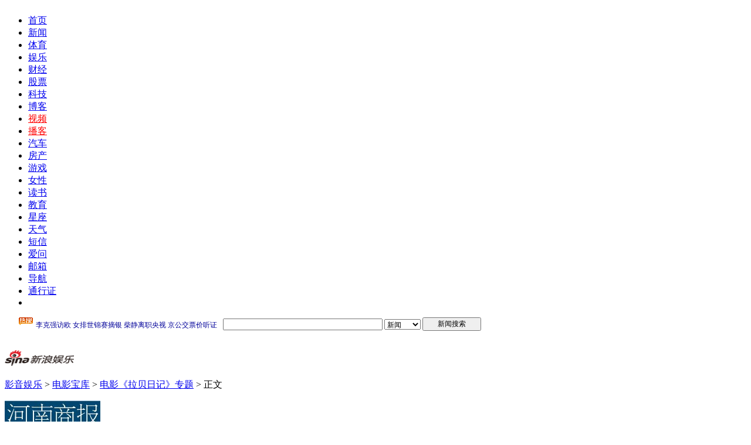

--- FILE ---
content_type: text/html
request_url: http://ent.sina.com.cn/m/f/2009-03-17/10152423843.shtml
body_size: 27170
content:
<!DOCTYPE html PUBLIC "-//W3C//DTD XHTML 1.0 Transitional//EN" "http://www.w3.org/TR/xhtml1/DTD/xhtml1-transitional.dtd">
<!--[28,3,2423843] published at 2009-04-01 22:41:38 from #236 by system-->
<!--河南商报-->
<!--电影《拉贝日记》-->
<html xmlns="http://www.w3.org/1999/xhtml">
<head>
<meta http-equiv="Content-Type" content="text/html; charset=gb2312" />
<title>《拉贝日记》4月28日公映还原南京大屠杀真相_影音娱乐_新浪网</title>
<meta name="Keywords" content="《拉贝日记》4月28日公映还原南京大屠杀真相">
<meta name="Description" content="《拉贝日记》4月28日公映还原南京大屠杀真相">
<meta name="stencil" content="PGLS000119">
<meta name="publishid" content="28,3,2423843">
<meta http-equiv= "X-UA-Compatible"content="IE=EmulateIE7" />

<meta name="subjectid" content="28,19,4098">

<script type="text/javascript" src="http://i3.sinaimg.cn/home/sinaflash.js"></script>
<link rel="alternate" type="application/rss+xml" title="新浪_娱乐新闻_电影宝库新闻"  href="http://rss.sina.com.cn/ent/film/focus7.xml" />

<link href="http://news.sina.com.cn/iframe/87/new20080718/master.css" rel="stylesheet" type="text/css" />
<link href="http://news.sina.com.cn/iframe/87/20080708/theme_standard.css" rel="stylesheet" type="text/css" />
<link href="http://news.sina.com.cn/iframe/87/20080708/theme_pink.css" rel="stylesheet" type="text/css" />

<script type="text/javascript" src="http://i3.sinaimg.cn/home/sinaflash.js"></script>
<script type="text/javascript" src="http://news.sina.com.cn/iframe/87/20080708/content.js"></script>
<script type="text/javascript">
//========================= 处理页面广告内容 start =============
function DisplayAd(){
	pagepubtime = "2009-03-17"; //发布日期
	difDay = 180;				//需要检测的日期差 单位：天
	HandlerAd("PublicRelation1","PublicRelation2","PublicRelation3","PublicRelation4","PublicRelation5","PublicRelation6","PublicRelation7","PublicRelation8","PublicRelation9","PublicRelation10");		
}
//========================= 处理页面广告内容 end =============
</script>

<script language="javascript" type="text/javascript">
//<![CDATA[
document.domain = "sina.com.cn";
//]]>
</script>
<style type="text/css">
#comment_t_show1 a:hover {
color:#CC0000;
text-decoration:underline;
}
#comment_t_show1 a:link, #comment_t_show1 a:visited {
text-decoration:none;
}

#comment_t_show2 a:hover {
text-decoration:underline;
}
#comment_t_show2 a:link, #comment_t_show2 a:visited {
text-decoration:none;
}
</style>
<meta http-equiv="X-UA-Compatible" content="IE=EmulateIE7" />
</head>
<body id="conBody"><!-- body code begin -->

<!-- SUDA_CODE_START --> 
<script type="text/javascript"> 
//<!--
(function(){var an="V=2.1.16";var ah=window,F=document,s=navigator,W=s.userAgent,ao=ah.screen,j=ah.location.href;var aD="https:"==ah.location.protocol?"https://s":"http://",ay="beacon.sina.com.cn";var N=aD+ay+"/a.gif?",z=aD+ay+"/g.gif?",R=aD+ay+"/f.gif?",ag=aD+ay+"/e.gif?",aB=aD+"beacon.sinauda.com/i.gif?";var aA=F.referrer.toLowerCase();var aa="SINAGLOBAL",Y="FSINAGLOBAL",H="Apache",P="ULV",l="SUP",aE="UOR",E="_s_acc",X="_s_tentry",n=false,az=false,B=(document.domain=="sina.com.cn")?true:false;var o=0;var aG=false,A=false;var al="";var m=16777215,Z=0,C,K=0;var r="",b="",a="";var M=[],S=[],I=[];var u=0;var v=0;var p="";var am=false;var w=false;function O(){var e=document.createElement("iframe");e.src=aD+ay+"/data.html?"+new Date().getTime();e.id="sudaDataFrame";e.style.height="0px";e.style.width="1px";e.style.overflow="hidden";e.frameborder="0";e.scrolling="no";document.getElementsByTagName("head")[0].appendChild(e)}function k(){var e=document.createElement("iframe");e.src=aD+ay+"/ckctl.html";e.id="ckctlFrame";e.style.height="0px";e.style.width="1px";e.style.overflow="hidden";e.frameborder="0";e.scrolling="no";document.getElementsByTagName("head")[0].appendChild(e)}function q(){var e=document.createElement("script");e.src=aD+ay+"/h.js";document.getElementsByTagName("head")[0].appendChild(e)}function h(aH,i){var D=F.getElementsByName(aH);var e=(i>0)?i:0;return(D.length>e)?D[e].content:""}function aF(){var aJ=F.getElementsByName("sudameta");var aR=[];for(var aO=0;aO<aJ.length;aO++){var aK=aJ[aO].content;if(aK){if(aK.indexOf(";")!=-1){var D=aK.split(";");for(var aH=0;aH<D.length;aH++){var aP=aw(D[aH]);if(!aP){continue}aR.push(aP)}}else{aR.push(aK)}}}var aM=F.getElementsByTagName("meta");for(var aO=0,aI=aM.length;aO<aI;aO++){var aN=aM[aO];if(aN.name=="tags"){aR.push("content_tags:"+encodeURI(aN.content))}}var aL=t("vjuids");aR.push("vjuids:"+aL);var e="";var aQ=j.indexOf("#");if(aQ!=-1){e=escape(j.substr(aQ+1));aR.push("hashtag:"+e)}return aR}function V(aK,D,aI,aH){if(aK==""){return""}aH=(aH=="")?"=":aH;D+=aH;var aJ=aK.indexOf(D);if(aJ<0){return""}aJ+=D.length;var i=aK.indexOf(aI,aJ);if(i<aJ){i=aK.length}return aK.substring(aJ,i)}function t(e){if(undefined==e||""==e){return""}return V(F.cookie,e,";","")}function at(aI,e,i,aH){if(e!=null){if((undefined==aH)||(null==aH)){aH="sina.com.cn"}if((undefined==i)||(null==i)||(""==i)){F.cookie=aI+"="+e+";domain="+aH+";path=/"}else{var D=new Date();var aJ=D.getTime();aJ=aJ+86400000*i;D.setTime(aJ);aJ=D.getTime();F.cookie=aI+"="+e+";domain="+aH+";expires="+D.toUTCString()+";path=/"}}}function f(D){try{var i=document.getElementById("sudaDataFrame").contentWindow.storage;return i.get(D)}catch(aH){return false}}function ar(D,aH){try{var i=document.getElementById("sudaDataFrame").contentWindow.storage;i.set(D,aH);return true}catch(aI){return false}}function L(){var aJ=15;var D=window.SUDA.etag;if(!B){return"-"}if(u==0){O();q()}if(D&&D!=undefined){w=true}ls_gid=f(aa);if(ls_gid===false||w==false){return false}else{am=true}if(ls_gid&&ls_gid.length>aJ){at(aa,ls_gid,3650);n=true;return ls_gid}else{if(D&&D.length>aJ){at(aa,D,3650);az=true}var i=0,aI=500;var aH=setInterval((function(){var e=t(aa);if(w){e=D}i+=1;if(i>3){clearInterval(aH)}if(e.length>aJ){clearInterval(aH);ar(aa,e)}}),aI);return w?D:t(aa)}}function U(e,aH,D){var i=e;if(i==null){return false}aH=aH||"click";if((typeof D).toLowerCase()!="function"){return}if(i.attachEvent){i.attachEvent("on"+aH,D)}else{if(i.addEventListener){i.addEventListener(aH,D,false)}else{i["on"+aH]=D}}return true}function af(){if(window.event!=null){return window.event}else{if(window.event){return window.event}var D=arguments.callee.caller;var i;var aH=0;while(D!=null&&aH<40){i=D.arguments[0];if(i&&(i.constructor==Event||i.constructor==MouseEvent||i.constructor==KeyboardEvent)){return i}aH++;D=D.caller}return i}}function g(i){i=i||af();if(!i.target){i.target=i.srcElement;i.pageX=i.x;i.pageY=i.y}if(typeof i.layerX=="undefined"){i.layerX=i.offsetX}if(typeof i.layerY=="undefined"){i.layerY=i.offsetY}return i}function aw(aH){if(typeof aH!=="string"){throw"trim need a string as parameter"}var e=aH.length;var D=0;var i=/(\u3000|\s|\t|\u00A0)/;while(D<e){if(!i.test(aH.charAt(D))){break}D+=1}while(e>D){if(!i.test(aH.charAt(e-1))){break}e-=1}return aH.slice(D,e)}function c(e){return Object.prototype.toString.call(e)==="[object Array]"}function J(aH,aL){var aN=aw(aH).split("&");var aM={};var D=function(i){if(aL){try{return decodeURIComponent(i)}catch(aP){return i}}else{return i}};for(var aJ=0,aK=aN.length;aJ<aK;aJ++){if(aN[aJ]){var aI=aN[aJ].split("=");var e=aI[0];var aO=aI[1];if(aI.length<2){aO=e;e="$nullName"}if(!aM[e]){aM[e]=D(aO)}else{if(c(aM[e])!=true){aM[e]=[aM[e]]}aM[e].push(D(aO))}}}return aM}function ac(D,aI){for(var aH=0,e=D.length;aH<e;aH++){aI(D[aH],aH)}}function ak(i){var e=new RegExp("^http(?:s)?://([^/]+)","im");if(i.match(e)){return i.match(e)[1].toString()}else{return""}}function aj(aO){try{var aL="ABCDEFGHIJKLMNOPQRSTUVWXYZabcdefghijklmnopqrstuvwxyz0123456789+/=";var D="ABCDEFGHIJKLMNOPQRSTUVWXYZabcdefghijklmnopqrstuvwxyz0123456789-_=";var aQ=function(e){var aR="",aS=0;for(;aS<e.length;aS++){aR+="%"+aH(e[aS])}return decodeURIComponent(aR)};var aH=function(e){var i="0"+e.toString(16);return i.length<=2?i:i.substr(1)};var aP=function(aY,aV,aR){if(typeof(aY)=="string"){aY=aY.split("")}var aX=function(a7,a9){for(var a8=0;a8<a7.length;a8++){if(a7[a8]==a9){return a8}}return -1};var aS=[];var a6,a4,a1="";var a5,a3,a0,aZ="";if(aY.length%4!=0){}var e=/[^A-Za-z0-9\+\/\=]/g;var a2=aL.split("");if(aV=="urlsafe"){e=/[^A-Za-z0-9\-_\=]/g;a2=D.split("")}var aU=0;if(aV=="binnary"){a2=[];for(aU=0;aU<=64;aU++){a2[aU]=aU+128}}if(aV!="binnary"&&e.exec(aY.join(""))){return aR=="array"?[]:""}aU=0;do{a5=aX(a2,aY[aU++]);a3=aX(a2,aY[aU++]);a0=aX(a2,aY[aU++]);aZ=aX(a2,aY[aU++]);a6=(a5<<2)|(a3>>4);a4=((a3&15)<<4)|(a0>>2);a1=((a0&3)<<6)|aZ;aS.push(a6);if(a0!=64&&a0!=-1){aS.push(a4)}if(aZ!=64&&aZ!=-1){aS.push(a1)}a6=a4=a1="";a5=a3=a0=aZ=""}while(aU<aY.length);if(aR=="array"){return aS}var aW="",aT=0;for(;aT<aS.lenth;aT++){aW+=String.fromCharCode(aS[aT])}return aW};var aI=[];var aN=aO.substr(0,3);var aK=aO.substr(3);switch(aN){case"v01":for(var aJ=0;aJ<aK.length;aJ+=2){aI.push(parseInt(aK.substr(aJ,2),16))}return decodeURIComponent(aQ(aP(aI,"binnary","array")));break;case"v02":aI=aP(aK,"urlsafe","array");return aQ(aP(aI,"binnary","array"));break;default:return decodeURIComponent(aO)}}catch(aM){return""}}var ap={screenSize:function(){return(m&8388608==8388608)?ao.width+"x"+ao.height:""},colorDepth:function(){return(m&4194304==4194304)?ao.colorDepth:""},appCode:function(){return(m&2097152==2097152)?s.appCodeName:""},appName:function(){return(m&1048576==1048576)?((s.appName.indexOf("Microsoft Internet Explorer")>-1)?"MSIE":s.appName):""},cpu:function(){return(m&524288==524288)?(s.cpuClass||s.oscpu):""},platform:function(){return(m&262144==262144)?(s.platform):""},jsVer:function(){if(m&131072!=131072){return""}var aI,e,aK,D=1,aH=0,i=(s.appName.indexOf("Microsoft Internet Explorer")>-1)?"MSIE":s.appName,aJ=s.appVersion;if("MSIE"==i){e="MSIE";aI=aJ.indexOf(e);if(aI>=0){aK=window.parseInt(aJ.substring(aI+5));if(3<=aK){D=1.1;if(4<=aK){D=1.3}}}}else{if(("Netscape"==i)||("Opera"==i)||("Mozilla"==i)){D=1.3;e="Netscape6";aI=aJ.indexOf(e);if(aI>=0){D=1.5}}}return D},network:function(){if(m&65536!=65536){return""}var i="";i=(s.connection&&s.connection.type)?s.connection.type:i;try{F.body.addBehavior("#default#clientCaps");i=F.body.connectionType}catch(D){i="unkown"}return i},language:function(){return(m&32768==32768)?(s.systemLanguage||s.language):""},timezone:function(){return(m&16384==16384)?(new Date().getTimezoneOffset()/60):""},flashVer:function(){if(m&8192!=8192){return""}var aK=s.plugins,aH,aL,aN;if(aK&&aK.length){for(var aJ in aK){aL=aK[aJ];if(aL.description==null){continue}if(aH!=null){break}aN=aL.description.toLowerCase();if(aN.indexOf("flash")!=-1){aH=aL.version?parseInt(aL.version):aN.match(/\d+/);continue}}}else{if(window.ActiveXObject){for(var aI=10;aI>=2;aI--){try{var D=new ActiveXObject("ShockwaveFlash.ShockwaveFlash."+aI);if(D){aH=aI;break}}catch(aM){}}}else{if(W.indexOf("webtv/2.5")!=-1){aH=3}else{if(W.indexOf("webtv")!=-1){aH=2}}}}return aH},javaEnabled:function(){if(m&4096!=4096){return""}var D=s.plugins,i=s.javaEnabled(),aH,aI;if(i==true){return 1}if(D&&D.length){for(var e in D){aH=D[e];if(aH.description==null){continue}if(i!=null){break}aI=aH.description.toLowerCase();if(aI.indexOf("java plug-in")!=-1){i=parseInt(aH.version);continue}}}else{if(window.ActiveXObject){i=(new ActiveXObject("JavaWebStart.IsInstalled")!=null)}}return i?1:0}};var ad={pageId:function(i){var D=i||r,aK="-9999-0-0-1";if((undefined==D)||(""==D)){try{var aH=h("publishid");if(""!=aH){var aJ=aH.split(",");if(aJ.length>0){if(aJ.length>=3){aK="-9999-0-"+aJ[1]+"-"+aJ[2]}D=aJ[0]}}else{D="0"}}catch(aI){D="0"}D=D+aK}return D},sessionCount:function(){var e=t("_s_upa");if(e==""){e=0}return e},excuteCount:function(){return SUDA.sudaCount},referrer:function(){if(m&2048!=2048){return""}var e=/^[^\?&#]*.swf([\?#])?/;if((aA=="")||(aA.match(e))){var i=V(j,"ref","&","");if(i!=""){return escape(i)}}return escape(aA)},isHomepage:function(){if(m&1024!=1024){return""}var D="";try{F.body.addBehavior("#default#homePage");D=F.body.isHomePage(j)?"Y":"N"}catch(i){D="unkown"}return D},PGLS:function(){return(m&512==512)?h("stencil"):""},ZT:function(){if(m&256!=256){return""}var e=h("subjectid");e.replace(",",".");e.replace(";",",");return escape(e)},mediaType:function(){return(m&128==128)?h("mediaid"):""},domCount:function(){return(m&64==64)?F.getElementsByTagName("*").length:""},iframeCount:function(){return(m&32==32)?F.getElementsByTagName("iframe").length:""}};var av={visitorId:function(){var i=15;var e=t(aa);if(e.length>i&&u==0){return e}else{return}},fvisitorId:function(e){if(!e){var e=t(Y);return e}else{at(Y,e,3650)}},sessionId:function(){var e=t(H);if(""==e){var i=new Date();e=Math.random()*10000000000000+"."+i.getTime()}return e},flashCookie:function(e){if(e){}else{return p}},lastVisit:function(){var D=t(H);var aI=t(P);var aH=aI.split(":");var aJ="",i;if(aH.length>=6){if(D!=aH[4]){i=new Date();var e=new Date(window.parseInt(aH[0]));aH[1]=window.parseInt(aH[1])+1;if(i.getMonth()!=e.getMonth()){aH[2]=1}else{aH[2]=window.parseInt(aH[2])+1}if(((i.getTime()-e.getTime())/86400000)>=7){aH[3]=1}else{if(i.getDay()<e.getDay()){aH[3]=1}else{aH[3]=window.parseInt(aH[3])+1}}aJ=aH[0]+":"+aH[1]+":"+aH[2]+":"+aH[3];aH[5]=aH[0];aH[0]=i.getTime();at(P,aH[0]+":"+aH[1]+":"+aH[2]+":"+aH[3]+":"+D+":"+aH[5],360)}else{aJ=aH[5]+":"+aH[1]+":"+aH[2]+":"+aH[3]}}else{i=new Date();aJ=":1:1:1";at(P,i.getTime()+aJ+":"+D+":",360)}return aJ},userNick:function(){if(al!=""){return al}var D=unescape(t(l));if(D!=""){var i=V(D,"ag","&","");var e=V(D,"user","&","");var aH=V(D,"uid","&","");var aJ=V(D,"sex","&","");var aI=V(D,"dob","&","");al=i+":"+e+":"+aH+":"+aJ+":"+aI;return al}else{return""}},userOrigin:function(){if(m&4!=4){return""}var e=t(aE);var i=e.split(":");if(i.length>=2){return i[0]}else{return""}},advCount:function(){return(m&2==2)?t(E):""},setUOR:function(){var aL=t(aE),aP="",i="",aO="",aI="",aM=j.toLowerCase(),D=F.referrer.toLowerCase();var aQ=/[&|?]c=spr(_[A-Za-z0-9]{1,}){3,}/;var aK=new Date();if(aM.match(aQ)){aO=aM.match(aQ)[0]}else{if(D.match(aQ)){aO=D.match(aQ)[0]}}if(aO!=""){aO=aO.substr(3)+":"+aK.getTime()}if(aL==""){if(t(P)==""){aP=ak(D);i=ak(aM)}at(aE,aP+","+i+","+aO,365)}else{var aJ=0,aN=aL.split(",");if(aN.length>=1){aP=aN[0]}if(aN.length>=2){i=aN[1]}if(aN.length>=3){aI=aN[2]}if(aO!=""){aJ=1}else{var aH=aI.split(":");if(aH.length>=2){var e=new Date(window.parseInt(aH[1]));if(e.getTime()<(aK.getTime()-86400000*30)){aJ=1}}}if(aJ){at(aE,aP+","+i+","+aO,365)}}},setAEC:function(e){if(""==e){return}var i=t(E);if(i.indexOf(e+",")<0){i=i+e+","}at(E,i,7)},ssoInfo:function(){var D=unescape(aj(t("sso_info")));if(D!=""){if(D.indexOf("uid=")!=-1){var i=V(D,"uid","&","");return escape("uid:"+i)}else{var e=V(D,"u","&","");return escape("u:"+unescape(e))}}else{return""}},subp:function(){return t("SUBP")}};var ai={CI:function(){var e=["sz:"+ap.screenSize(),"dp:"+ap.colorDepth(),"ac:"+ap.appCode(),"an:"+ap.appName(),"cpu:"+ap.cpu(),"pf:"+ap.platform(),"jv:"+ap.jsVer(),"ct:"+ap.network(),"lg:"+ap.language(),"tz:"+ap.timezone(),"fv:"+ap.flashVer(),"ja:"+ap.javaEnabled()];return"CI="+e.join("|")},PI:function(e){var i=["pid:"+ad.pageId(e),"st:"+ad.sessionCount(),"et:"+ad.excuteCount(),"ref:"+ad.referrer(),"hp:"+ad.isHomepage(),"PGLS:"+ad.PGLS(),"ZT:"+ad.ZT(),"MT:"+ad.mediaType(),"keys:","dom:"+ad.domCount(),"ifr:"+ad.iframeCount()];return"PI="+i.join("|")},UI:function(){var e=["vid:"+av.visitorId(),"sid:"+av.sessionId(),"lv:"+av.lastVisit(),"un:"+av.userNick(),"uo:"+av.userOrigin(),"ae:"+av.advCount(),"lu:"+av.fvisitorId(),"si:"+av.ssoInfo(),"rs:"+(n?1:0),"dm:"+(B?1:0),"su:"+av.subp()];return"UI="+e.join("|")},EX:function(i,e){if(m&1!=1){return""}i=(null!=i)?i||"":b;e=(null!=e)?e||"":a;return"EX=ex1:"+i+"|ex2:"+e},MT:function(){return"MT="+aF().join("|")},V:function(){return an},R:function(){return"gUid_"+new Date().getTime()}};function ax(){var aK="-",aH=F.referrer.toLowerCase(),D=j.toLowerCase();if(""==t(X)){if(""!=aH){aK=ak(aH)}at(X,aK,"","weibo.com")}var aI=/weibo.com\/reg.php/;if(D.match(aI)){var aJ=V(unescape(D),"sharehost","&","");var i=V(unescape(D),"appkey","&","");if(""!=aJ){at(X,aJ,"","weibo.com")}at("appkey",i,"","weibo.com")}}function d(e,i){G(e,i)}function G(i,D){D=D||{};var e=new Image(),aH;if(D&&D.callback&&typeof D.callback=="function"){e.onload=function(){clearTimeout(aH);aH=null;D.callback(true)}}SUDA.img=e;e.src=i;aH=setTimeout(function(){if(D&&D.callback&&typeof D.callback=="function"){D.callback(false);e.onload=null}},D.timeout||2000)}function x(e,aH,D,aI){SUDA.sudaCount++;if(!av.visitorId()&&!L()){if(u<3){u++;setTimeout(x,500);return}}var i=N+[ai.V(),ai.CI(),ai.PI(e),ai.UI(),ai.MT(),ai.EX(aH,D),ai.R()].join("&");G(i,aI)}function y(e,D,i){if(aG||A){return}if(SUDA.sudaCount!=0){return}x(e,D,i)}function ab(e,aH){if((""==e)||(undefined==e)){return}av.setAEC(e);if(0==aH){return}var D="AcTrack||"+t(aa)+"||"+t(H)+"||"+av.userNick()+"||"+e+"||";var i=ag+D+"&gUid_"+new Date().getTime();d(i)}function aq(aI,e,i,aJ){aJ=aJ||{};if(!i){i=""}else{i=escape(i)}var aH="UATrack||"+t(aa)+"||"+t(H)+"||"+av.userNick()+"||"+aI+"||"+e+"||"+ad.referrer()+"||"+i+"||"+(aJ.realUrl||"")+"||"+(aJ.ext||"");var D=ag+aH+"&gUid_"+new Date().getTime();d(D,aJ)}function aC(aK){var i=g(aK);var aI=i.target;var aH="",aL="",D="";var aJ;if(aI!=null&&aI.getAttribute&&(!aI.getAttribute("suda-uatrack")&&!aI.getAttribute("suda-actrack")&&!aI.getAttribute("suda-data"))){while(aI!=null&&aI.getAttribute&&(!!aI.getAttribute("suda-uatrack")||!!aI.getAttribute("suda-actrack")||!!aI.getAttribute("suda-data"))==false){if(aI==F.body){return}aI=aI.parentNode}}if(aI==null||aI.getAttribute==null){return}aH=aI.getAttribute("suda-actrack")||"";aL=aI.getAttribute("suda-uatrack")||aI.getAttribute("suda-data")||"";sudaUrls=aI.getAttribute("suda-urls")||"";if(aL){aJ=J(aL);if(aI.tagName.toLowerCase()=="a"){D=aI.href}opts={};opts.ext=(aJ.ext||"");aJ.key&&SUDA.uaTrack&&SUDA.uaTrack(aJ.key,aJ.value||aJ.key,D,opts)}if(aH){aJ=J(aH);aJ.key&&SUDA.acTrack&&SUDA.acTrack(aJ.key,aJ.value||aJ.key)}}if(window.SUDA&&Object.prototype.toString.call(window.SUDA)==="[object Array]"){for(var Q=0,ae=SUDA.length;Q<ae;Q++){switch(SUDA[Q][0]){case"setGatherType":m=SUDA[Q][1];break;case"setGatherInfo":r=SUDA[Q][1]||r;b=SUDA[Q][2]||b;a=SUDA[Q][3]||a;break;case"setPerformance":Z=SUDA[Q][1];break;case"setPerformanceFilter":C=SUDA[Q][1];break;case"setPerformanceInterval":K=SUDA[Q][1]*1||0;K=isNaN(K)?0:K;break;case"setGatherMore":M.push(SUDA[Q].slice(1));break;case"acTrack":S.push(SUDA[Q].slice(1));break;case"uaTrack":I.push(SUDA[Q].slice(1));break}}}aG=(function(D,i){if(ah.top==ah){return false}else{try{if(F.body.clientHeight==0){return false}return((F.body.clientHeight>=D)&&(F.body.clientWidth>=i))?false:true}catch(aH){return true}}})(320,240);A=(function(){return false})();av.setUOR();var au=av.sessionId();window.SUDA=window.SUDA||[];SUDA.sudaCount=SUDA.sudaCount||0;SUDA.log=function(){x.apply(null,arguments)};SUDA.acTrack=function(){ab.apply(null,arguments)};SUDA.uaTrack=function(){aq.apply(null,arguments)};U(F.body,"click",aC);window.GB_SUDA=SUDA;GB_SUDA._S_pSt=function(){};GB_SUDA._S_acTrack=function(){ab.apply(null,arguments)};GB_SUDA._S_uaTrack=function(){aq.apply(null,arguments)};window._S_pSt=function(){};window._S_acTrack=function(){ab.apply(null,arguments)};window._S_uaTrack=function(){aq.apply(null,arguments)};window._S_PID_="";if(!window.SUDA.disableClickstream){y()}try{k()}catch(T){}})();
//-->
</script> 
<noScript> 
<div style='position:absolute;top:0;left:0;width:0;height:0;visibility:hidden'><img width=0 height=0 src='//beacon.sina.com.cn/a.gif?noScript' border='0' alt='' /></div> 
</noScript> 
<!-- SUDA_CODE_END -->

<!-- SSO_GETCOOKIE_START -->
<script type="text/javascript">var sinaSSOManager=sinaSSOManager||{};sinaSSOManager.getSinaCookie=function(){function dc(u){if(u==undefined){return""}var decoded=decodeURIComponent(u);return decoded=="null"?"":decoded}function ps(str){var arr=str.split("&");var arrtmp;var arrResult={};for(var i=0;i<arr.length;i++){arrtmp=arr[i].split("=");arrResult[arrtmp[0]]=dc(arrtmp[1])}return arrResult}function gC(name){var Res=eval("/"+name+"=([^;]+)/").exec(document.cookie);return Res==null?null:Res[1]}var sup=dc(gC("SUP"));if(!sup){sup=dc(gC("SUR"))}if(!sup){return null}return ps(sup)};</script>
<!-- SSO_GETCOOKIE_END -->

<script type="text/javascript">new function(r,s,t){this.a=function(n,t,e){if(window.addEventListener){n.addEventListener(t,e,false);}else if(window.attachEvent){n.attachEvent("on"+t,e);}};this.b=function(f){var t=this;return function(){return f.apply(t,arguments);};};this.c=function(){var f=document.getElementsByTagName("form");for(var i=0;i<f.length;i++){var o=f[i].action;if(this.r.test(o)){f[i].action=o.replace(this.r,this.s);}}};this.r=r;this.s=s;this.d=setInterval(this.b(this.c),t);this.a(window,"load",this.b(function(){this.c();clearInterval(this.d);}));}(/http:\/\/www\.google\.c(om|n)\/search/, "http://keyword.sina.com.cn/searchword.php", 250);</script>
<!-- body code end -->

<div id="page">

<a class="linkQuickJump" href="#blkBreadcrumb"><img src="http://i2.sinaimg.cn/c.gif" width="1" height="1" alt="跳转到路径导航栏" /></a>

<!-- 顶部导航 begin -->
<div class="topNav">
	<div id="content_mainNav" class="hd_nav">
		<ul>
			<li><a href="http://www.sina.com.cn/">首页</a></li>
			<li><a href="http://news.sina.com.cn/">新闻</a></li>
			<li><a href="http://sports.sina.com.cn/">体育</a></li>
			<li><a href="http://ent.sina.com.cn/">娱乐</a></li>
			<li><a href="http://finance.sina.com.cn/">财经</a></li>
			<li><a href="http://finance.sina.com.cn/stock/">股票</a></li>
			<li><a href="http://tech.sina.com.cn/">科技</a></li>
			<li><a href="http://blog.sina.com.cn/">博客</a></li>
			<li><a href="http://video.sina.com.cn/"><font color=red>视频</font></a></li>
			<li><a href="http://v.sina.com.cn/"><font color=red>播客</font></a></li>
			<li><a href="http://auto.sina.com.cn/">汽车</a></li>
			<li><a href="http://house.sina.com.cn/">房产</a></li>
			<li><a href="http://games.sina.com.cn/">游戏</a></li>
			<li><a href="http://eladies.sina.com.cn/">女性</a></li>
			<li><a href="http://book.sina.com.cn/">读书</a></li>
			<li><a href="http://edu.sina.com.cn/">教育</a></li>
			<li><a href="http://astro.sina.com.cn/">星座</a></li>
			<li><a href="http://weather.news.sina.com.cn/">天气</a></li>
			<li><a href="http://sms.sina.com.cn/">短信</a></li>
			<li><a href="http://iask.com/">爱问</a></li>
			<li><a href="http://mail.sina.com.cn/">邮箱</a></li>
			<li><a href="http://news.sina.com.cn/guide/">导航</a></li>
			<li id="content_mainNav_uniprolink"><a href="https://login.sina.com.cn/">通行证</a></li>
			<li id="content_mainNav_log">
				<span id="content_mainNav_uniproquit" style="display:none;"><a href="javascript:void(0);" id="content_mainNav_userQuitBtn">退出</a></span>
				<span id="content_mainNav_uq_username" style="display:none;"></span>
			</li>
		</ul>
	</div>
</div>
<!-- 顶部导航 end -->

<!-- 顶通 begin -->

<!-- 顶通 end -->

<!-- Google搜索 begin -->
<div class="blkTopGoogleSearch"><iframe width="950" height="34" frameborder="0" marginheight="0" marginwidth="0" scrolling="no" src="http://d1.sina.com.cn/iframe/5/2008/0703/4.html"></iframe></div>
<!-- Google搜索 end -->

<!-- 路径导航栏 begin -->
<a name="blkBreadcrumb"></a>
<a class="linkQuickJump" href="#Main"><img src="http://i2.sinaimg.cn/c.gif" width="1" height="1" alt="跳转到正文内容" /></a>
<div class="blkBreadcrumb">
	<!-- 频道logo begin -->
	<!-- <div class="blkChannelLogo"><h1 id="pagelogo"><a href="uri" target="_blank"><img src="images/con_logo_news_001.gif" width="119" height="27" alt="新闻中心" /></a></h1></div> -->
	<!-- 频道logo end -->

	<!-- 路径导航 begin -->
	<div class="blkBreadcrumbNav" style="width:640px;padding:0px;margin:0px;">
		<p>
		<div class="blkChannelLogo"><h1 id="pagelogo"><a href="http://ent.sina.com.cn"><img 

src="http://i2.sinaimg.cn/home/deco/2009/0330/con_logo_ent.gif" width="118" height="27"  alt="影音娱乐" id="pagelogo_img" /></a></h1></div><div class="blkBreadcrumbNav"><p id="lo_links"><a href=http://ent.sina.com.cn>影音娱乐</a>
 &gt; <a href=/film/> 电影宝库</a>    &gt; <span class="linkRed01"><a href=http://ent.sina.com.cn/f/m/rabe/index.shtml>电影《拉贝日记》专题</a></span>  &gt;&nbsp;正文</p></div>
<div class="blkMediaLogo" id="media_logo"><a href=http://www.5s5w.com/ target=_blank class=ent1><img src="http://i0.sinaimg.cn/ent/pc/2008-09-28/296/U1817P28T296D5033F8932DT20080928105719.jpg" border="0" onload="javascript:DrawImage(this)" ></a></div> 
		</p>
	</div>
	<!-- 路径导航 end -->

</div>
<!-- 路径导航栏 end -->

<!-- 主容器 begin -->
<a name="Main"></a>
<div class="Main">

	<!-- 内容列 begin -->
	<div class="blkContainer">

		<!-- 正文块 begin -->
		<div class="blkContainerPblk">
			<div class="blkContainerSblk">
				<h1 id="artibodyTitle">《拉贝日记》4月28日公映还原南京大屠杀真相</h1>
				<div class="artInfo"><span id="art_source"><a href="http://www.sina.com.cn">http://www.sina.com.cn</a></span>&nbsp;&nbsp;<span id="pub_date">2009年03月17日10:15</span>&nbsp;&nbsp;<span id="media_name"><a href=http://www.5s5w.com/ target=_blank class=ent1>河南商报</a></span></div>

				<!-- 正文内容 begin -->
				<!-- google_ad_section_start -->
				<div class="blkContainerSblkCon" id="artibody">

					<p>　　商报讯 (记者 陈和生)由中德共同投资的战争片《拉贝日记》，已初步确定中国公映日期为4月28日。目前，《拉贝日记》以7项提名领跑德国电影劳拉奖。</p>
<p>　　《拉贝日记》围绕真实人物——约翰·拉贝在1937年建立国际安全区保护中国平民的前后经历展开，拉贝用自己的行动拯救了大约20万中国人的生命，回国后他却遭纳粹逮捕并监禁。其记载当年日军暴行的私人日记，于上个世纪90年代重见天日。如果大家有印象的话，《拉贝日记》在此前的柏林电影节上首映后得到媒体的广泛赞誉，一些西方媒体称：“感人地再现了南京大屠杀的历史景象，以其动人心魄的叙事手法和视听语言，给观众留下了无法磨灭的印象。”</p>
<p>　　中国投资方华谊兄弟影业宣传部唐小姐透露，《拉贝日记》片长有两个多小时，除大规模空袭南京等战争场面外，还有多处表现日军暴行的惨烈场面。在众多表现日军在南京暴行的影片中，《拉贝日记》还首次曝光了日军的“百人斩竞赛”。按照目前的计划，《拉贝日记》将于4月28日在中国内地公映。唐小姐告诉记者，在日前公布的德国电影劳拉奖提名名单中，《拉贝日记》一举获得最佳影片、最佳导演、最佳男主角、最佳男配角、最佳摄影、最佳美术、最佳服装7项提名。</p>

					<center></center>

				</div>
				<!-- google_ad_section_end -->
				<!-- 正文内容 end -->
				<!--正文内容结束-->
				<div style="height:20px"></div>
<span name='moodcounter' pid='20' key='28-3-2423843' url='http://ent.sina.com.cn/m/f/2009-03-17/10152423843.shtml' expara='' style='display:none'></span>
<script id='MOODCOUNTER_FORIE' type='text/javascript'></script>
<script type='text/javascript' src='http://ent.sina.com.cn//subject/2008/0716/emotionjs/entMoodTemplateModified3.js'></script>
<script type='text/javascript' src='http://ent.sina.com.cn/js/moodcounter.js'></script>

				<!--关于内容的操作开始-->
				<!-- 贴吧 start -->
<div style="margin:0 auto;text-align:right;padding:10px 25px 0 25px;">
<a target="_blank" href="http://ent.sina.com.cn/hotnews/ent/Daily/index.shtml">新闻排行</a> 

<a href="http://bar.sina.com.cn/bar.php?name=%C0%AD%B1%B4%C8%D5%BC%C7" target="_blank" style="color:#c00">拉贝日记吧</a>

</div>

<!-- 贴吧 end -->	
				<!--发表评论开始-->

				<!--发表评论结束-->

				<!--关于内容的操作结束-->

			</div>

<!-- 评论入口 begin -->
			<!-- 080709001 ws begin -->
			<!-- 评论入口 begin -->
			<div class="Mblk_11 blkCommentBox" style="width:596px;">
				<div class="b_cont2">
					<h2>
						<span class="title" style="padding-left:15px;background:transparent url(http://i2.sinaimg.cn/dy/news/2008/0708/con_bg_pink_001.gif) no-repeat scroll 0 -92px">网友评论</span>
						<span class="more" id="comment_t_show1" style="background:none;"></span>
					</h2>

					<div class="b_txt">

<div id='comment'></div>

					</div>
				</div>

				<div class="blkPostCommentBox">
<div id="comment_t_show2"></div>

 <!--显示评论完毕，以下为在页面中嵌入发表评论输入框的代码-->
<script type="text/javascript">
		// 如果需要在提交留言时附带投票，请设置本数组，格式为：显示选项名=>分值
		// 本范例取自商城的商品打分应用
		var vote_list = new Object();
		vote_list["很好"] = "1";
		vote_list["稍好"] = "2";
		vote_list["一般"] = "3";
		vote_list["稍差"] = "4";
		vote_list["很差"] = "5";
		</script>
<script type="text/javascript">
function kf_ifempty(myform){
if(myform.content.value==""){
alert("请填写评论内容后再提交,谢谢");
return false;
}else{
return true;
}
}
</script>
					<div class="bPCB_b1">
						<form name=post_form method=post target="_blank" action="http://comment4.news.sina.com.cn/cgi-bin/comment/post.cgi" onsubmit="return(kf_ifempty(this));">
<input type=hidden name=channel value="yl">
<input type=hidden name=newsid value="28-3-2423843">
						<div class="bPCB_b1_1"><textarea name=content></textarea></div>
						<div class="bPCB_b1_2">
							<span class="bPCB_b1_2_1">登录名：</span>
							<span class="bPCB_b1_2_2"><input type="text" value="会员名/手机/UC号" onclick="this.value=''" name="user" /></span>
							<span class="bPCB_b1_2_3">密码：</span>
							<span class="bPCB_b1_2_4"><input type="password" name="pass" /></span>
							<span class="bPCB_b1_2_5"><input type="checkbox" name="anonymous" value=1 checked="checked" /></span>
							<span class="bPCB_b1_2_6">匿名发表</span>
							<span class="bPCB_b1_2_7"><input type="submit" value="提交评论" /></span>
						</div>
						</form>
					</div>
				</div>
			</div>
			<!-- 评论入口 end -->

			<div class="HSpace_nbg_10"></div>
			<!-- 080709001 ws end -->
			<!-- 评论入口 end -->
			 <!-- 内容底部搜索 begin -->
			<div class="blkContentBtmSearch">
	<div class="btmSearch">
	<script type="text/javascript">
					function chgSearchType(Id){
						for(var i=1;i<=2;i++){
							if(GetObj("sTb"+i)){
								GetObj("sTb"+i).style.display = "none";
							}
						}
						if(GetObj("sTb"+Id)){
							GetObj("sTb"+Id).style.display = "block";
							if(Id==2){
								GetObj("hotwords").style.display = "none";
								GetObj("pbg").innerHTML = '<a href="http://iask.com" target="_blank" style="text-decoration:none;">爱问(iAsk.com)</a>';
							}else if(Id==1){
								if(GetObj("hotwords_link").innerHTML == ""){
									GetObj("hotwords").style.display = "none";
								}else{
									GetObj("hotwords").style.display = "block";
								}
								GetObj("pbg").innerHTML = '<a href="http://www.google.cn/webhp?client=aff-sina&ie=gb&oe=utf8&hl=zh-CN&channel=contentlogo" target="_blank" style="text-decoration:none;">Powered By Google</a>';
							}
						}
					}
					</script>
					<script type="text/javascript">
					function checkSearchValue1_2(){
						if(document.gform2.q.value=="请输关键词"||document.gform2.q.value=="请输入关键字"||document.gform2.q.value==""){
							document.gform2.q.value="";
						}
						document.gform2.channel.value = "contentsearchblow";
						return true;
					}
					</script>
					<script type="text/javascript">
					function checkSearchValue2_2(){

                                              if(document.sb02_2.k.value=="请输入关键字"||document.sb02_2.k.value==""){
//2009114 cl begin
window.open("http://n.iask.com");
//2009114 cl end
return false;
}

						return true;
					}
					</script>

					<table cellspacing="0" width="589">
					<tr align="left" valign="middle">
					<td>
						<table cellspacing="0">
						<tr align="left" valign="middle">
						<td width="19"><input type="radio" name="selectSearchType" id="st1" checked="checked" onClick="chgSearchType(1);"/></td>
						<td width="27"><label for="st1">网页</label></td>
						<td width="19"><input type="radio" name="selectSearchType" id="st2" onClick="chgSearchType(2);"/></td>
						<td width="30"><label for="st2">新闻</label></td>
						</tr>
						</table>
					</td>
					<td>
						<div id="sTb1">
							<form onSubmit="return checkSearchValue1_2();" name="gform2" method="get" action="http://www.google.cn/search" target="_blank">
							<input type="hidden" name="client" value="aff-sina"/>
							<input type="hidden" name="ie" value="gb"/>
							<input type="hidden" name="oe" value="utf8"/>
							<input type="hidden" name="hl" value="zh-CN"/>
							<input type="hidden" name="channel" value="contentsearchblow"/>
							<table cellspacing="0">
							<tr align="left" valign="middle">
							<td><input type="text" name="q" value="" maxlength="255" onClick="this.value='';" style="width:108px; font-size:12px; text-indent:3px;"/></td>
							<td width="5"></td>
							<td width="45"><input type="submit" value="搜索" style="text-align:center; width:35px; height:20px; font-size:12px;"/></td>
							</tr>
							</table>
							</form>
						</div>
						<div id="sTb2" style="display:none;">
							<form onSubmit="return checkSearchValue2_2();" action="http://iask.com/n" name="sb02_2" target="_blank">
							<table cellspacing="0">
							<tr align="left" valign="middle">
							<td><input type="text" name="k" value="《拉贝日记》" maxlength="255" onClick="this.value='';" style="width:108px; font-size:12px; text-indent:3px; line-height:18px;"/></td>
							<td width="5"></td>
							<td width="45"><input type="submit" value="搜索" style="text-align:center; width:35px; height:20px; font-size:12px;"/></td>
							</tr>
							</table>
							</form>
						</div>
					</td>
					<td width="330" align="left">
						<table cellspacing="0" width="100%">
						<tr align="left" valign="middle">
						<td style="text-align:left;" id="pbg"><a href="http://www.google.cn/webhp?client=aff-sina&ie=gb&oe=utf8&hl=zh-CN&channel=contentlogo" target="_blank" style="text-decoration:none;">Powered By Google</a></td>
						<td width="5"></td>

						</tr>
						</table>
					</td>
					</tr>
					</table>
					<!--热搜代码-->
					<style type="text/css">
					#hotwords a:link,#hotwords a:visited{text-decoration:none;}
					#hotwords a:hover,#hotwords a:active{text-decoration:underline;}
					</style>
					<div id="hotwords" style="width:580px; height:20px; overflow:hidden; margin:10px 0 0 0; display:none;">
						<table width="100%" cellspacing="0" style="border:1px #AFB7C4 solid; border-left-width:3px; background:#fff;">
						<tr>
						<td width="92" style="border-right:1px #AFB7C4 solid; background:#ECEDE8; line-height:16px; padding-top:2px; text-align:center;"><a href="http://www.google.cn/webhp?lr=&client=aff-sina&ie=gb&oe=utf8&hl=zh-CN&channel=contentrelatedsearch" target="_blank" style="color:#5C6063; text-decoration:none;">相关热词搜索</a></td>
						<td style="text-align:left; padding:2px 0 0 10px; line-height:16px;"><div id="hotwords_link"></div></td>
						</tr>
						</table>
					</div>
				</div>
				<!--080704001 cl begin-->
				<!--<div class="keywordArea">
					<strong>更多关键字：</strong> <a href="url" target="_blank">数码相机</a> <a href="url" target="_blank">单反相机</a> <a href="url" target="_blank">户外摄影</a>
				</div>-->
				<!--080704001 cl begin-->
			</div>
			<!-- 内容底部搜索 end -->
			<!-- 内容底部搜索 end -->

<!-- 080718001 ws begin -->
      <!-- 保存功能调用的js begin -->
      <script type="text/javascript" src="http://news.sina.com.cn/iframe/js/sinasavepage.js"></script>
      <!-- 保存功能调用的js end -->
      <!-- 080718001 ws end -->

			<!-- 其它功能 begin -->
			<div class="blkOtherFunction">
				<div class="blkOtherFunction_1">
					<span class="blkMessageBoard"><a href="http://comment4.news.sina.com.cn/comment/skin/feedback.html" target="_blank">留言板</a></span><span class="blkPhoneNum">电话：010-82612286</span>
				</div>
				<!-- 080718001 ws begin -->
        <div class="blkOtherFunction_2"><a href="javascript:SinaSavePage.save();">保存</a></div>
        <div class="blkOtherFunction_2"><a href="javascript:LoadFullViewJs();">全文浏览</a></div>
        <!-- 080718001 ws end -->
        <div class="blkOtherFunction_3"><a href="javascript:doZoom(16)">大</a> <a href="javascript:doZoom(14)">中</a> <a href="javascript:doZoom(12)">小</a></div>
        <div class="blkOtherFunction_4"><a href="javascript:LoadPrintJs();">打印</a></div>
        <div class="blkOtherFunction_5"><a href="javascript:window.close()">关闭</a></div>
        <div class="blkOtherFunction_6"><a href="http://tech.sina.com.cn/">返回首页</a></div>

			</div>
			<!-- 其它功能 end -->

			<!-- 080709001 ws begin -->

			<div class="HSpace_nbg_10"></div>
			<!-- 080709001 ws end -->

				<!--080704001 cl begin-->
			</div>
			<!-- 内容底部搜索 end -->

		<!--</div>-->
		<!-- 正文块 end -->

		<div class="line_c8d8f2_1px"></div>
		<div class="HSpace_10"></div>

		<!-- Google 广告 begin -->
		<div id="GoogleAd"></div>
		<!-- Google 广告 end -->

		<div class="HSpace_10"></div>

		<!-- 广告开始 -->
		<div class="Ad_01 adNone" id="PublicRelation6">
			<center>
<!--ADS:begin=PDPS000000001129:{C6C899AC-D102-4912-9FA0-BA3FC8FDA6D7}--><!--BA3FC8FDA6D7--><div id="flashcontent_BA3FC8FDA6D7">不支持Flash</div>
<script type="text/javascript">
var objFlash = new sinaFlash("http://d1.sina.com.cn/200904/01/170641_58550.swf", "", "585", "50", "7", "", false,"high");
objFlash.addParam("wmode", "opaque");
objFlash.write("flashcontent_BA3FC8FDA6D7");	
</script><!--$$ zuohui/2009-4-1 ~ 2009-4-1/A $--><!--ADS:end-->
</center>
<div id=ghc3 align=center  style="margin-bottom:8px;padding-left:10px;"></div>
		</div>
		<!-- 广告结束 -->

		<div class="HSpace_10"></div>		

		<!-- 今日推荐 begin -->

			<div class="MTitle_01">	<h2 class="title">更多关于
 <span class="redLink"><a onclick="recordPv(this,'相关新闻')"  class="fred" href="http://iask.com/n?k=《拉贝日记》&sc=新浪" target="_blank">《拉贝日记》</a></span>
的新闻</h2>
		</div>

		<div class="Mblk_01" id="S_Cont_01_01">
			<div class="b_left">
				<ul class="list_009_f14">
	<li><a onclick="recordPv(this,'相关新闻')"  href=http://ent.sina.com.cn/m/f/2009-03-17/09592423802.shtml target=_blank>战争史诗大片《拉贝日记》4月28日中国上映(图)</a><font color=gray> 2009-03-17 09:59 </font></li>
<li><a onclick="recordPv(this,'相关新闻')"  href=http://ent.sina.com.cn/m/f/2009-03-17/09562423784.shtml target=_blank>《拉贝日记》七项提名领跑“德国奥斯卡”(图)</a><font color=gray> 2009-03-17 09:56 </font></li>
<li><a onclick="recordPv(this,'相关新闻')"  href=http://ent.sina.com.cn/m/f/2009-03-17/09442423765.shtml target=_blank>《拉贝日记》4月28日上映</a><font color=gray> 2009-03-17 09:44 </font></li>
<li><a onclick="recordPv(this,'相关新闻')"  href=http://ent.sina.com.cn/m/c/2009-03-17/09272423722.shtml target=_blank>《拉贝日记》7项提名领衔“德国奥斯卡”</a><font color=gray> 2009-03-17 09:27 </font></li>
<li><a onclick="recordPv(this,'相关新闻')"  href=http://ent.sina.com.cn/m/c/2009-03-17/00472423186.shtml target=_blank>中德合拍片《拉贝日记》4月内地公映(图)</a><font color=gray> 2009-03-17 00:47 </font></li>
<li><a onclick="recordPv(this,'相关新闻')"  href=http://ent.sina.com.cn/m/c/2009-03-17/00222423176.shtml target=_blank>《拉贝日记》4月28日上映 大规模还原南京真相</a><font color=gray> 2009-03-17 00:22 </font></li>
<li><a onclick="recordPv(this,'相关新闻')"  href=http://ent.sina.com.cn/m/f/2009-03-17/00112423180.shtml target=_blank>《拉贝日记》4月28日公映 再现南京大屠杀(图)</a><font color=gray> 2009-03-17 00:11 </font></li>
<li><a onclick="recordPv(this,'相关新闻')"  href=http://ent.sina.com.cn/m/f/2009-03-16/23172423129.shtml target=_blank>《拉贝日记》确定4月28日中国上映</a><font color=gray> 2009-03-16 23:17 </font></li>
<li><a onclick="recordPv(this,'相关新闻')"  href=http://ent.sina.com.cn/m/f/2009-02-16/10192377055.shtml target=_blank>《拉贝日记》有望代表德国进军奥斯卡</a><font color=gray> 2009-02-16 10:19 </font></li>
<li><a onclick="recordPv(this,'相关新闻')"  href=http://ent.sina.com.cn/m/f/2009-02-16/10002376981.shtml target=_blank>《拉贝日记》冲奥有望 纪念德国商人约翰-拉贝</a><font color=gray> 2009-02-16 10:00 </font></li>
<li><a onclick="recordPv(this,'相关新闻')"  href=http://ent.sina.com.cn/m/f/2009-02-16/09552376961.shtml target=_blank>外媒预测《拉贝日记》将代表德国出征奥斯卡</a><font color=gray> 2009-02-16 09:55 </font></li>
<li><a onclick="recordPv(this,'相关新闻')"  href=http://ent.sina.com.cn/m/f/2009-02-16/09422376922.shtml target=_blank>反映南京屠杀影片《拉贝日记》日本可能遭禁映</a><font color=gray> 2009-02-16 09:42 </font></li>
<li><a onclick="recordPv(this,'相关新闻')"  href=http://ent.sina.com.cn/m/c/2009-02-16/09262376875.shtml target=_blank>《拉贝日记》有望代德国申奥 日本上映受阻(图)</a><font color=gray> 2009-02-16 09:26 </font></li>
<li><a onclick="recordPv(this,'相关新闻')"  href=http://ent.sina.com.cn/m/c/2009-02-13/10592374389.shtml target=_blank>姜彤牛年坐收五剧 为《拉贝日记》“通风报信”</a><font color=gray> 2009-02-13 10:59 </font></li>
<li><a onclick="recordPv(this,'相关新闻')"  href=http://ent.sina.com.cn/d/2009-02-12/18382373608.shtml target=_blank>资料图片：影片《拉贝日记》海报</a><font color=gray> 2009-02-12 18:38 </font></li>
<li><a onclick="recordPv(this,'相关新闻')"  href=http://ent.sina.com.cn/m/c/2009-02-12/14512373290.shtml target=_blank>张静初唐一菲：《拉贝日记》换来终生记忆</a><font color=gray> 2009-02-12 14:51 </font></li>
<li><a onclick="recordPv(this,'相关新闻')"  href=http://ent.sina.com.cn/d/2009-02-12/14502373287.shtml target=_blank>资料图片：影片《拉贝日记》剧照(24)</a><font color=gray> 2009-02-12 14:50 </font></li>
<li><a onclick="recordPv(this,'相关新闻')"  href=http://ent.sina.com.cn/d/2009-02-12/14502373286.shtml target=_blank>资料图片：影片《拉贝日记》剧照(23)</a><font color=gray> 2009-02-12 14:50 </font></li>
<li><a onclick="recordPv(this,'相关新闻')"  href=http://ent.sina.com.cn/d/2009-02-12/14502373285.shtml target=_blank>资料图片：影片《拉贝日记》剧照(22)</a><font color=gray> 2009-02-12 14:50 </font></li>
<li><a onclick="recordPv(this,'相关新闻')"  href=http://ent.sina.com.cn/d/2009-02-12/14502373284.shtml target=_blank>资料图片：影片《拉贝日记》剧照(21)</a><font color=gray> 2009-02-12 14:50 </font></li>
<li><a onclick="recordPv(this,'相关新闻')"  href=http://ent.sina.com.cn/d/2009-02-12/14492373283.shtml target=_blank>资料图片：影片《拉贝日记》剧照(20)</a><font color=gray> 2009-02-12 14:49 </font></li>
<li><a onclick="recordPv(this,'相关新闻')"  href=http://ent.sina.com.cn/d/2009-02-12/14492373282.shtml target=_blank>资料图片：影片《拉贝日记》剧照(19)</a><font color=gray> 2009-02-12 14:49 </font></li>
<li><a onclick="recordPv(this,'相关新闻')"  href=http://ent.sina.com.cn/d/2009-02-12/14492373280.shtml target=_blank>资料图片：影片《拉贝日记》剧照(18)</a><font color=gray> 2009-02-12 14:49 </font></li>
<li><a onclick="recordPv(this,'相关新闻')"  href=http://ent.sina.com.cn/d/2009-02-12/14492373279.shtml target=_blank>资料图片：影片《拉贝日记》剧照(17)</a><font color=gray> 2009-02-12 14:49 </font></li>
<li><a onclick="recordPv(this,'相关新闻')"  href=http://ent.sina.com.cn/d/2009-02-12/14492373278.shtml target=_blank>资料图片：影片《拉贝日记》剧照(16)</a><font color=gray> 2009-02-12 14:49 </font></li>
<li><a onclick="recordPv(this,'相关新闻')"  href=http://ent.sina.com.cn/d/2009-02-12/14492373277.shtml target=_blank>资料图片：影片《拉贝日记》剧照(15)</a><font color=gray> 2009-02-12 14:49 </font></li>
<li><a onclick="recordPv(this,'相关新闻')"  href=http://ent.sina.com.cn/d/2009-02-12/14492373276.shtml target=_blank>资料图片：影片《拉贝日记》剧照(14)</a><font color=gray> 2009-02-12 14:49 </font></li>
<li><a onclick="recordPv(this,'相关新闻')"  href=http://ent.sina.com.cn/d/2009-02-12/14492373275.shtml target=_blank>资料图片：影片《拉贝日记》剧照(13)</a><font color=gray> 2009-02-12 14:49 </font></li>
<li><a onclick="recordPv(this,'相关新闻')"  href=http://ent.sina.com.cn/d/2009-02-12/14492373274.shtml target=_blank>资料图片：影片《拉贝日记》剧照(12)</a><font color=gray> 2009-02-12 14:49 </font></li>
<li><a onclick="recordPv(this,'相关新闻')"  href=http://ent.sina.com.cn/d/2009-02-12/14492373273.shtml target=_blank>资料图片：影片《拉贝日记》剧照(11)</a><font color=gray> 2009-02-12 14:49 </font></li>
		</ul>
			</div>
		</div>
<div class="HSpace_10"></div>

		<!-- 今日推荐 end -->

		<!-- 相关博文 begin -->
<script type="text/javascript">

function recordPv(a,hwfrom,keyword){
         try{
		if (typeof(keyword) == "undefined")
		{
			keyword = a.innerHTML;
		}
		new Image().src = "http://mark.sina.com.cn/v2/tools/hot_pv.php?keyword="+keyword+"&hwfrom="+hwfrom+"&tag=4&_d="+(new Date()).getTime()+"&url="+a.href;
	}catch(ex){
	}
	return true;}

</script>
         <style type="text/css">
.list_009_f14 .author {
float:right;
font-size:12px;
width:7em;
}
</style>
<div class="MTitle_01"><h2 class="title">相关博文</h2></div>
        <div class="Mblk_01">

                  <div class="b_left">

                            <ul class="list_009_f14" id="ibl" style="width:600px">

                            </ul>

                   </div>

         </div>

         <script type="text/javascript">

                  var sId="ibl";

                   var url="http://ent.sina.com.cn/m/f/2009-03-17/10152423843.shtml";

                  var type="ent";

                  var num=8;

         </script>

<script type="text/javascript" src="http://keyword.sina.com.cn/getUrl/blog4ent.js"></script>

<div class="HSpace_10"></div>
                  <!-- 相关博文 end -->

		<div class="adNone" id="PublicRelation5">

<!-- 图铃下载 & 新浪公益&电子杂志 begin -->
			<!-- 图铃下载 & 新浪公益&电子杂志 begin -->
<div class="M_Menu_01">
	<label id="S_Label_02_01" class="selected">图铃下载</label>
	<label id="S_Label_02_02">新浪公益</label>
	<label id="S_Label_02_03">电子杂志</label>
</div>
<div class="Mblk_03">
	<ul class="list_009_f14" id="S_Cont_02_01">
		<li>【短信】<a href="http://bf.sina.com.cn/sinarc_php/yycqpre.php?aid=48&from=414&id=15115390" target="_blank">一粒沙里有…</a></li>
<li><a href="http://bf.sina.com.cn/sinarc_php/yycqpre.php?aid=48&from=414&id=15115869" target="_blank">今天夜间到明天，你…</a></li>
<li><a href="http://bf.sina.com.cn/sinarc_php/yycqpre.php?aid=48&from=414&id=15106689" target="_blank">大自然将鲜花座位礼…</a></li>
<li><a href="http://bf.sina.com.cn/sinarc_php/yycqpre.php?aid=48&from=414&id=15116223" target="_blank">其实你就是肚子大了…</a></li>
<li>【彩铃】<a href="http://cl.sina.com.cn/newplay.php?from=414&id=49455" target="_blank">假如爱能重来过</a></li>
<li><a href="http://cl.sina.com.cn/newplay.php?from=414&id=29062" target="_blank">I Need you</a> 
<li><a href="http://cl.sina.com.cn/newplay.php?from=414&id=53363" target="_blank">红裙</a>
<a href="http://cl.sina.com.cn/newplay.php?from=414&id=11000" target="_blank">好久不见</a></li> 
<li><a href="http://cl.sina.com.cn/newplay.php?from=414&id=43980" target="_blank">恒星</a> 
<a href="http://cl.sina.com.cn/newplay.php?from=414&id=43971" target="_blank">我和你</a></li>
<li>【铃声】<a href="http://bf.sina.com.cn/rng/1315_28109214_464.html" target="_blank">爱就是手</a></li>
<li><a href="http://bf.sina.com.cn/rng/1315_28109204_464.html" target="_blank">是你不会错</a> 
<li><a href="http://bf.sina.com.cn/rng/679_25111300_414.html" target="_blank">旧玩具</a> 
<a href="http://bf.sina.com.cn/rng/679_25111213_414.html" target="_blank">再见</a></li>
<li><a href="http://bf.sina.com.cn/rng/1315_28108810_414.html" target="_blank">围城</a> 
<a href="http://bf.sina.com.cn/rng/679_25111551_414.html" target="_blank">我恋爱了</a></li>
<li>【图片】<a href="http://bf.sina.com.cn/pic/114_27129530_414.html" target="_blank">平安神灯</a></li>
<li><a href="http://bf.sina.com.cn/pic/114_27104430_414.html" target="_blank">猪猪爱你</a></li>
<li><a href="http://bf.sina.com.cn/pic/114_27127451_414.html" target="_blank">爱情回忆录</a></li>
<li><a href="http://bf.sina.com.cn/sinarc_php/piclist.php?from=414&aid=114&type=664" target="_blank">雪落无声</a> <a href="http://bf.sina.com.cn/sinarc_php/piclist.php?from=414&aid=114&type=145" target="_blank">宠物家园</a></li>
	</ul>
	<ul class="list_009_f14" id="S_Cont_02_02" style="display:none;">
		<li><a href="http://gongyi.sina.com.cn/gyzx/2009-01-13/10025722.html" target="_blank">寻找慈善裸模为救病人</a></li>
<li><a href="http://gongyi.sina.com.cn/gyzx/2009-01-22/10596001.html" target="_blank">北川政府购百万豪华车</a></li>
<li><a href="http://gongyi.sina.com.cn/gyzx/2009-02-02/10336107.html" target="_blank">披着慈善画皮的慈善家</a></li>
<li><a href="http://gongyi.sina.com.cn/gyzx/2009-02-04/10236159.html" target="_blank">手机卡浪费资源遭质疑</a></li>
<li><a href="http://gongyi.sina.com.cn/gyzx/2009-02-04/09346152.html" target="_blank">撕去烟草广告的公益面纱</a></li>
<li><a href="http://gongyi.sina.com.cn/gyzx/2009-02-06/09166218.html" target="_blank">一份低保名单引发争议</a></li>
<li><a href="http://gongyi.sina.com.cn/gyzx/2008-11-19/11294655.html" target="_blank">抗震英雄贿赂罪被轻判</a></li>
<li><a href="http://gongyi.sina.com.cn/gyzx/2008-11-18/10054626.html" target="_blank">希望小学变为猪棚鸡舍</a></li>
<li><a href="http://gongyi.sina.com.cn/gyzx/2008-11-18/18234640.html" target="_blank">邓小平外孙女做客新浪</a></li>
<li><a href="http://gongyi.sina.com.cn/gyzx/2008-11-17/23134622.html" target="_blank">臧天朔事件警示明星</a></li>
<li><a href="http://gongyi.sina.com.cn/gyzx/2008-11-27/10424739.html" target="_blank">局长夫人三份低保吃得好</a></li>
<li><a href="http://gongyi.sina.com.cn/gyzx/2008-12-02/09494867.html" target="_blank">44万染艾者为何不能现身</a></li>
<li><a href="http://gongyi.sina.com.cn/gyzx/2008-12-03/09324896.html" target="_blank">58所希望小学为何被撤</a></li>
<li><a href="http://gongyi.sina.com.cn/gyzx/2008-12-03/09384897.html" target="_blank">乞丐携善款飞赴灾区捐款</a></li>
<li><a href="http://gongyi.sina.com.cn/gyzx/2008-04-10/10581280.html" target="_blank">慈善不是富人的专属权利</a></li>
<li><a href="http://gongyi.sina.com.cn/gyzx/2008-12-08/17165008.html" target="_blank">烟草企业被慈善奖除名</a></li>
	</ul>
	<ul class="list_009_f14" id="S_Cont_02_03" style="display:none;">
		<li><a href="http://mag.sina.com.cn/zine/online/1/228/5521.html?page=24" target="_blank">娱乐圈舞台王者特辑</a></li>
<li><a href="http://mag.sina.com.cn/zine/online/3/625/5520.html?page=12" target="_blank">解析NBA第六人战术</a></li>
<li><a href="http://mag.sina.com.cn/special.php?topic=keepmoney" target="_blank">精打细算度危机</a></li>
<li><a href="http://mag.sina.com.cn/zine/online/8/858/5330.html?page=11" target="_blank">盘点民间人物三十年</a></li>
<li><a href="http://mag.sina.com.cn/zine/online/9/296/5472.html?page=10 " target="_blank">月光族五大理财金规</a></li>
<li><a href="http://mag.sina.com.cn/zine/online/4/11/5433.html?page=9" target="_blank">高性能游戏专用本搜罗</a></li>
<li><a href="http://mag.sina.com.cn/zine/online/8/561/102246.html?page=45" target="_blank">全球十大重要武器</a></li>
<li><a href="http://mag.sina.com.cn/zine/online/5/419/5497.html?page=16
" target="_blank">十大可能消失的SUV</a></li>
<li><a href="http://mag.sina.com.cn/zine/online/2/646/5381.html?page=11" target="_blank">好身材行动指南</a></li>
<li><a href="http://mag.sina.com.cn/special.php?topic=jiaxin" target="_blank">非常时期怎样加薪</a></li>
<li><a href="http://mag.sina.com.cn/zine/online/8/365/5290.html?page=29" target="_blank">跟巴菲特学养老</a></li>
<li><a href="http://mag.sina.com.cn/zine/online/3/680/5370.html?page=6&tid=373" target="_blank">郭晶晶美丽蜕变八步骤</a></li>
<li><a href="http://mag.sina.com.cn/zine/online/5/325/5358.html?page=8" target="_blank">细节盘点燃油税</a></li>
<li><a href="http://mag.sina.com.cn/zine/online/8/858/5330.html" target="_blank">梅兰芳旦与色的争议</a></li>
<li><a href="http://mag.sina.com.cn/special.php?topic=it_dc&tid=394" target="_blank">各类相机大盘点</a></li>
<li><a href="http://mag.sina.com.cn/zine/online/7/520/5357.html?page=5&tid=456" target="_blank">中日交流的历史缩影</a></li>
	</ul>
</div>
<script language="javascript" type="text/javascript">
<!--//--><![CDATA[//><!--
var SubShow_02 = new SubShowClass("none","onmouseover");
SubShow_02.addLabel("S_Label_02_01","S_Cont_02_01");
SubShow_02.addLabel("S_Label_02_02","S_Cont_02_02");
SubShow_02.addLabel("S_Label_02_03","S_Cont_02_03");
//--><!]]>
</script>
<!-- 新浪公益&电子杂志 end -->
			<!-- 新浪公益&电子杂志 end -->

			<div class="HSpace_10"></div>

			<!-- 企业服务 begin -->
			<!--竟价开始-->
                  <!--企业服务 beign-->
<style type="text/css">
<!--
.qyfwBlk{clear:both;width:638px;margin:0 auto;text-align:left;border:1px solid #f0c8c8;background:#fff;border-bottom:none;}
.qyfwBlk a{text-decoration:underline;}
.qyfwBlk a:link{color:#009;}
.qyfwBlk a:visited{color:#800080;}
.qyfwBlk a:hover,a:active,a:focus{color:#f00;}
.qyfwBlk ul{list-style-type:none;}
.qyfwBlk li{display:block;}
.qyfwBlk h1{clear:both;height:24px;border-bottom:1px solid #f0c8c8;line-height:25px;font-size:14px;font-weight:bold;padding-left:10px;background:url(http://i2.sinaimg.cn/dy/deco/2008/1231/yocc081231img/qyfw_zty_002.gif) repeat-x;}
.qyfwBlk h1 a:link,.qyfwBlk h1 a:visited{color:#000;text-decoration:none;}
.qyfwBlk h1 a:hover,.qyfwBlk h1 a:active{color:#c00;text-decoration:underline;}
.qyfwBlk .conBlk{clear:both;padding:5px 0 5px 8px;height:auto;_height:96px;min-height:96px;color:#009;}
.qyfwBlk .conBlk li{float:left;display:inline;width:155px;height:24px;line-height:24px;padding-left:2px;}
-->
</style>
<div class="qyfwBlk">
 <h1>企业服务</h1>
 <div class="conBlk">
   <ul>
     <li>·<!--ADS:begin=PDPS000000009825:{597B6F26-0F1C-4009-8AF7-086320C3953F}--><!--086320C3953F--><a href="http://sina.allyes.com/main/adfclick?db=sina&bid=149563,188403,193381&cid=0,0,0&sid=181116&advid=5469&camid=25830&show=ignore&url=http://www.521vzi.com/sina/?ad=06010" target="_blank">赵雅芝--年轻２０岁秘密</a><!--$$ huangxu/2009-3-1 ~ 2009-3-31/B $--><!--ADS:end--></li>
     <li>·<!--ADS:begin=PDPS000000009826:{A3742E86-69DF-4750-BF0E-E08EB75C184D}--><!--E08EB75C184D--><a href="http://sina.allyes.com/main/adfclick?db=sina&bid=149559,188399,193377&cid=0,0,0&sid=181112&advid=5469&camid=25830&show=ignore&url=http://www.shstherb.cn/sina/?id=sina" target="_blank">丰胸：提升２罩杯的秘密</a><!--$$ huangxu/2009-3-1 ~ 2009-3-31/B $--><!--ADS:end--></li>
     <li>·<!--ADS:begin=PDPS000000009827:{C29D0946-D44D-494B-A1B5-42527006CB4C}--><!--42527006CB4C--><a href="http://sina.allyes.com/main/adfclick?db=sina&bid=149544,188384,193362&cid=0,0,0&sid=181097&advid=5469&camid=25830&show=ignore&url=http://vip.9939.com/yl_admin/getgo.php?id=835" target="_blank">鼻炎－－咽炎－－怎么办</a><!--$$ huangxu/2009-3-1 ~ 2009-3-31/B $--><!--ADS:end--></li>
     <li>·<!--ADS:begin=PDPS000000009828:{787CAFBF-F942-415C-ADA6-CF7F39BF1C7A}--><!--CF7F39BF1C7A--><a href="http://sina.allyes.com/main/adfclick?db=sina&bid=149546,188386,193364&cid=0,0,0&sid=181099&advid=5469&camid=25830&show=ignore&url=http://vip.9939.com/yl_admin/getgo.php?id=839" target="_blank">睡觉减肥--瘦到你尖叫！</a><!--$$ huangxu/2009-3-1 ~ 2009-3-31/B $--><!--ADS:end--></li>
     <li>·<!--ADS:begin=PDPS000000009829:{469D5632-6820-4E3C-96DB-294FCBB20033}--><!--294FCBB20033--><a href="http://sina.allyes.com/main/adfclick?db=sina&bid=149551,188391,193369&cid=0,0,0&sid=181104&advid=5469&camid=25830&show=ignore&url=http://vip.9939.com/yl_admin/getgo.php?id=828" target="_blank">狐臭--腋臭--专家支招</a><!--$$ huangxu/2009-3-1 ~ 2009-3-31/B $--><!--ADS:end--></li>
     <li>·<!--ADS:begin=PDPS000000009830:{351C4110-F173-46F7-AEAA-A515223E80B5}--><!--A515223E80B5--><a href="http://sina.allyes.com/main/adfclick?db=sina&bid=149569,188409,193387&cid=0,0,0&sid=181122&advid=5469&camid=25830&show=ignore&url=http://vip.9939.com/yl_admin/getgo.php?id=841" target="_blank">口臭—解决口臭有妙招</a><!--$$ huangxu/2009-3-1 ~ 2009-3-31/B $--><!--ADS:end--></li>
     <li>·<!--ADS:begin=PDPS000000009831:{35E45889-29BF-41D9-9B3B-9DC2585437D9}--><!--9DC2585437D9--><a href="http://sina.allyes.com/main/adfclick?db=sina&bid=149539,188379,193357&cid=0,0,0&sid=181092&advid=5469&camid=25830&show=ignore&url=http://vip.9939.com/yl_admin/getgo.php?id=836" target="_blank">睡觉减肥--做个万人迷！</a><!--$$ huangxu/2009-3-1 ~ 2009-3-31/B $--><!--ADS:end--></li>
     <li>·<!--ADS:begin=PDPS000000009832:{54544EE2-B415-495D-B818-14DC1A2E5896}--><!--14DC1A2E5896--><a href="http://sina.allyes.com/main/adfclick?db=sina&bid=149564,188404,193382&cid=0,0,0&sid=181117&advid=5469&camid=25830&show=ignore&url=http://vip.9939.com/yl_admin/getgo.php?id=840" target="_blank">白发－脱发－不怕不怕了</a><!--$$ huangxu/2009-3-1 ~ 2009-3-31/B $--><!--ADS:end--></li>
     <li>·<!--ADS:begin=PDPS000000009833:{0DBBB3C8-CA25-458B-98C8-2FB3E671DF6A}--><!--2FB3E671DF6A--><a href="http://sina.allyes.com/main/adfclick?db=sina&bid=149541,188381,193359&cid=0,0,0&sid=181094&advid=5469&camid=25830&show=ignore&url=http://78.cn/" target="_blank">穷小子三年赚千万</a><!--$$ huangxu/2009-3-1 ~ 2009-3-31/B $--><!--ADS:end--></li>
     <li>·<!--ADS:begin=PDPS000000009834:{E7DFF7BA-4B85-4CF2-9895-E05CA55B4226}--><!--E05CA55B4226--><a href="http://sina.allyes.com/main/adfclick?db=sina&bid=149571,188411,193389&cid=0,0,0&sid=181124&advid=5469&camid=25830&show=ignore&url=http://vip.9939.com/yl_admin/getgo.php?id=833
" target="_blank">祛斑、美白--口服心服！</a><!--$$ huangxu/2009-3-1 ~ 2009-3-31/B $--><!--ADS:end--></li>
     <li>·<!--ADS:begin=PDPS000000009835:{03185BE1-4E6F-456A-A167-2A51BBD71333}--><!--2A51BBD71333--><a href="http://sina.allyes.com/main/adfclick?db=sina&bid=149561,188401,193379&cid=0,0,0&sid=181114&advid=5469&camid=25830&show=ignore&url=http://vip.9939.com/yl_admin/getgo.php?id=837" target="_blank">女人更年期--怎么办？</a><!--$$ huangxu/2009-3-1 ~ 2009-3-31/B $--><!--ADS:end--></li>
     <li>·<!--ADS:begin=PDPS000000009836:{41A23C79-49E7-41CB-A4A3-AA516C4DD155}--><!--AA516C4DD155--><a href="http://sina.allyes.com/main/adfclick?db=sina&bid=149558,188398,193376&cid=0,0,0&sid=181111&advid=5469&camid=25830&show=ignore&url=http://ht.78.cn/zs/gbook_admin/getgo.php?id=3112" target="_blank">在家兼职  想赚就赚
</a><!--$$ huangxu/2009-3-1 ~ 2009-3-31/B $--><!--ADS:end--></li>
     <li>·<!--ADS:begin=PDPS000000009837:{5D7B95BF-B5CC-4C5E-BC31-F34EF74E65FE}--><!--F34EF74E65FE--><a href="http://sina.allyes.com/main/adfclick?db=sina&bid=149547,188387,193365&cid=0,0,0&sid=181100&advid=5469&camid=25830&show=ignore&url=http://www.78.cn/sina_index_cysj_right6.htm" target="_blank">09年开什么店赚大钱</a><!--$$ huangxu/2009-3-1 ~ 2009-3-31/B $--><!--ADS:end--></li>
     <li>·<!--ADS:begin=PDPS000000009838:{F37F3C10-1E0E-494A-A4C9-B865FD4FC71E}--><!--B865FD4FC71E--><a href="http://sina.allyes.com/main/adfclick?db=sina&bid=149549,188389,193367&cid=0,0,0&sid=181102&advid=5469&camid=25830&show=ignore&url=http://www.78.cn/indextext.htm
" target="_blank">打工不如开小店（图）</a><!--$$ huangxu/2009-3-1 ~ 2009-3-31/B $--><!--ADS:end--></li>
     <li>·<!--ADS:begin=PDPS000000009839:{9357592C-7025-41F0-BC86-9AE40218698E}--><!--9AE40218698E--><a href="http://sina.allyes.com/main/adfclick?db=sina&bid=149537,188377,193355&cid=0,0,0&sid=181090&advid=5469&camid=25830&show=ignore&url=http://vip.9939.com/yl_admin/getgo.php?id=838" target="_blank">狐臭--腋臭--治疗新概念</a><!--$$ huangxu/2009-4-1 ~ 2009-5-31/B $--><!--ADS:end--></li>
     <li>·<!--ADS:begin=PDPS000000009840:{BB7B4356-8218-4904-BE8B-AFE33A38FFDE}--><!--AFE33A38FFDE--><a href="http://sina.allyes.com/main/adfclick?db=sina&bid=149540,188380,193358&cid=0,0,0&sid=181093&advid=5469&camid=25830&show=ignore&url=http://gb.36578.com/gbook_admin/getgo.php?id=1774" target="_blank">教你一招坐在家里赚钱</a><!--$$ huangxu/2009-3-1 ~ 2009-3-31/B $--><!--ADS:end--></li>
   </ul>
 </div>
</div>
<!--企业服务 end-->
<style type="text/css">
.botSxBlk{clear:both;border-top:1px dashed #F0C8C8;border-bottom:1px solid #F0C8C8;line-height:30px;padding-left:9px;color:#009;height:28px;overflow:hidden;}
.botSxBlk li{float:left;display:inline;width:155px;padding-left:2px;}
</style>
                  <div class="botSxBlk">
				<ul>
					<li>·<!--ADS:begin=PDPS000000004395:{A1094950-2113-4974-9D4E-D813EA40373A}--><a href=http://bbs.book.sina.com.cn/tableforum/App/view.php?bbsid=9&subid=0&fid=649326&tbid=4986 target=_blank>谭东女儿的自述</a><!--nwy/net/A--> 

<!--ADS:end--></li>
					<li>·<!--ADS:begin=PDPS000000004396:{61656FAF-3FCE-480F-B59C-A9E6F62C1D15}--><a href=http://city.finance.sina.com.cn/city/dhcs.html target=_blank>新浪《对话城市》</a><!--nwy/net/A--> 

<!--ADS:end--></li>
					<li>·<!--ADS:begin=PDPS000000004397:{7D0CAE62-0F2A-47E8-BA0B-9AFE528E0032}--><a href=http://mail.sina.net/daili/daili.htm target=_blank>诚招合作伙伴</a><!--nwy/net/A-->

<!--ADS:end--></li>
					<li>·<!--ADS:begin=PDPS000000004398:{56DFCDD8-ED8A-479A-B44C-AA24C0D7DABA}--><a href="http://www.sinanet.com" target="_blank">新企邮上线更优惠</a><!--ae/net/A-->

<!--ADS:end--></li>
				</ul>
                  </div>
		<!--竟价结束-->
		</div>

	</div>
	<!-- 内容列 end -->

	<!-- 侧边栏 begin -->
	<div class="sidebar">

		<div class="HSpace_10"></div>

<div class="adNone" id="PublicRelation2">
			<!--画中画0广告开始-->
	<span><iframe id="pip00" frameborder="0" height="250" width="300" marginheight="0" marginwidth="0" scrolling="no" src="http://pfp.sina.com.cn/iframe/ent/2009-03-30/135953.html"></iframe></span>
<!--画中画0广告结束-->

		</div>

		<div class="HSpace_10"></div>

		<!-- 热点排行 begin -->
			<iframe src="http://ent.sina.com.cn/iframe/135/2008/1127/19.html" width="300" height="175" frameborder="0" scrolling="no"></iframe>
		<!-- 排行 end -->

		<!-- 热点专题 begin -->
		<iframe src="http://ent.sina.com.cn/iframe/135/2008/0721/14.html" frameborder="0" marginheight="0" marginwidth="0" width="100%" height="120" scrolling="no"></iframe>
		<!-- 热点专题 end -->

		<div class="HSpace_10"></div>

		<div class="adNone" id="PublicRelation3">
			<iframe id="pip01" frameborder="0" height="250" width="300" marginheight="0" marginwidth="0" scrolling="no" src="http://pfp.sina.com.cn/iframe/ent/2007-03-09/152614.html"></iframe>
		</div>
		<div class="HSpace_10"></div>
		<div class="adNone" id="PublicRelation8">
			<!--右侧灰框模式开始-->
<!--_SINA_ADS_BEGIN_-->
			 <!--右侧灰框模式开始-->
			<style type="text/css">
			.RtTxtAD{border:1px #c6c6c6 solid; background:#f1f1f1; height:73px; overflow:hidden;}
			.RtTxtAD a:link,.RtTxtAD a:active{color:#000;}
			.RtTxtAD a:hover,.RtTxtAD a:active{color:#f00;}
			.RtTxtADTabs{float:left; overflow:hidden; color:#494D50; text-align:left; border:1px #F1F1F1 solid;}
			.RtTxtADTabs td{height:35px; overflow:hidden; cursor:pointer; line-height:14px; clear:both;}
			.RtTxtADTabs td span{display:block; padding:3px 0 0 3px; text-align:left;}
			</style>
			<!--[if IE]>
			<style type="text/css">
			.RtTxtAD{height:75px;}
			</style>
			<![endif]-->
		</div>

		<div id=ghc2 align="center"> </div>

		<div class="HSpace_10"></div>

                  <!-- 视频 begin -->
		<iframe src="http://d1.sina.com.cn/iframe/2008/1127/7.html" frameborder="0" marginheight="0" marginwidth="0" width="100%" height="290" scrolling="no"></iframe>

		<!-- 视频 end -->

		<!-- 图片 begin -->
		<iframe src="http://ent.sina.com.cn/iframe/135/2008/0721/16.html" frameborder="0" marginheight="0" marginwidth="0" width="100%" height="240" scrolling="no"></iframe>
		<!-- 图片 end -->

		<!-- 博文 begin -->
		<iframe src="http://ent.sina.com.cn/iframe/135/2008/0721/17.html" frameborder="0" marginheight="0" marginwidth="0" width="100%" height="164" scrolling="no"></iframe>
		<!-- 博文 end -->

		<div class="HSpace_10"></div>

		<div class="adNone" id="PublicRelation4">
			<div class="AD360_120">
			<!--_SINA_ADS_BEGIN_--><iframe id="pip02" frameborder="0" marginheight="0" marginwidth="0" scrolling="no" width="300" height="250" src="http://d1.sina.com.cn/iframe/ent/2008-03-31/135725.html"></iframe>
			<!--_SINA_ADS_END_--></div>
		</div>

		<div class="HSpace_10"></div>

		<div class="adNone" id="PublicRelation9">
			<!--竞价文字 start-->

<style type="text/css">
.Part_M_1 h3{font-size:12px;font-weight:normal;height:23px;line-height:23px;background:#ededed;padding-left:12px; clear:both;}
.Part_M_1 a:link{color:#000;text-decoration:underline;}
.Part_M_1 a:hover{color:#f00;text-decoration:underline;}
</style>

<div style="background:#fff; height:5px; overflow:hidden; clear:both;"></div>

<div id="ghc4" style="display:none"></div>
<script type="text/javascript">var local_index=1;</script>
<script type="text/javascript" src=http://pfpip.sina.com/ip.js></script>
<script type="text/javascript">var pfp_adv = new Array();</script>
<script type="text/javascript" src="http://pfp.sina.com.cn/pfpnew/info/res_1087.js"></script>
<form id="frmOpenWeb" method="post" target="_blank" style="display:none"></form>
<div id="divRes1087"></div>
<script type="text/javascript" src="http://pfp.sina.com.cn/pfpnew/resstyle/resstyle_1087.js"></script>
<!--竞价文字 end-->
		</div>

	</div>
	<!-- 侧边栏 end -->

	<!-- 080725001 ws begin -->
	<script type="text/javascript">DisplayAd();</script>
	<!-- 080725001 ws end -->

</div>
<div class="MainBorderBottom"></div>
<!-- 主容器 end -->

</div>

<div class="HSpace_10"></div>
<div class="HSpace_2"></div>

<!-- footer begin -->
<!-- footer begin -->
<div class="blkContentFooter">
	<p><a href="http://corp.sina.com.cn/chn/" target="_blank">新浪简介</a>┊<a href="http://corp.sina.com.cn/eng/" target="_blank">About Sina</a>┊<a href="http://ads.sina.com.cn/" target="_blank">广告服务</a>┊<a href="http://www.sina.com.cn/contactus.html" target="_blank">联系我们</a>┊<a href="http://corp.sina.com.cn/chn/sina_job.html" target="_blank">招聘信息</a>┊<a href="http://www.sina.com.cn/intro/lawfirm.shtml" target="_blank">网站律师</a>┊<a href="http://english.sina.com/" target="_blank">SINA English</a>┊<a href="http://members.sina.com.cn/apply/" target="_blank">会员注册</a>┊<a href="http://tech.sina.com.cn/focus/sinahelp.shtml" target="_blank">产品答疑</a>┊Copyright &copy; 1996-2009 SINA Corporation, All Rights Reserved</p>
	<p>新浪公司 <a href="http://www.sina.com.cn/intro/copyright.shtml" target="_blank">版权所有</a></p>
</div>
<!-- footer end -->
<!-- footer end -->

<script type="text/javascript" language="javascript" src="http://i3.sinaimg.cn/cha/news/yq.js"></script>

<!--页面最底部包含读取留言数接口文件-->
<script id="COUNTER_FORIE" type="text/javascript"></script>
<script type="text/javascript" src="http://news.sina.com.cn/comment/cmnt_counter.js"></script>

<!-- 竞价文字 start -->
<script language=javascript>

var pfp_ad = [];
</script>

<script src="http://pfp.sina.com.cn/cpfp/sinanews_ent_20080716.js" type="text/javascript"></script>

<!-- 竞价文字 end -->

<!-- 071127 ws begin -->
<script language="javascript">var iask_keywords_bid="artibody";var iask_keywords_lid="hotwords_link";var iask_keywords_fid="hotwords";var iask_keywords_min=24;var iask_keywords_len=72;</script>
<script type="text/javascript" src="http://keyword.sina.com.cn/js/iaskkeywords.js"></script>
<!-- 071127 ws end -->  

<!-- body code begin -->

<!-- SSO_UPDATECOOKIE_START -->
<script type="text/javascript">var sinaSSOManager=sinaSSOManager||{};sinaSSOManager.q=function(b){if(typeof b!="object"){return""}var a=new Array();for(key in b){a.push(key+"="+encodeURIComponent(b[key]))}return a.join("&")};sinaSSOManager.es=function(f,d,e){var c=document.getElementsByTagName("head")[0];var a=document.getElementById(f);if(a){c.removeChild(a)}var b=document.createElement("script");if(e){b.charset=e}else{b.charset="gb2312"}b.id=f;b.type="text/javascript";d+=(/\?/.test(d)?"&":"?")+"_="+(new Date()).getTime();b.src=d;c.appendChild(b)};sinaSSOManager.doCrossDomainCallBack=function(a){sinaSSOManager.crossDomainCounter++;document.getElementsByTagName("head")[0].removeChild(document.getElementById(a.scriptId))};sinaSSOManager.crossDomainCallBack=function(a){if(!a||a.retcode!=0){return false}var d=a.arrURL;var b,f;var e={callback:"sinaSSOManager.doCrossDomainCallBack"};sinaSSOManager.crossDomainCounter=0;if(d.length==0){return true}for(var c=0;c<d.length;c++){b=d[c];f="ssoscript"+c;e.scriptId=f;b=b+(/\?/.test(b)?"&":"?")+sinaSSOManager.q(e);sinaSSOManager.es(f,b)}};sinaSSOManager.updateCookieCallBack=function(c){var d="ssoCrossDomainScriptId";var a="http://login.sina.com.cn/sso/crossdomain.php";if(c.retcode==0){var e={scriptId:d,callback:"sinaSSOManager.crossDomainCallBack",action:"login",domain:"sina.com.cn"};var b=a+"?"+sinaSSOManager.q(e);sinaSSOManager.es(d,b)}else{}};sinaSSOManager.updateCookie=function(){var g=1800;var p=7200;var b="ssoLoginScript";var h=3600*24;var i="sina.com.cn";var m=1800;var l="http://login.sina.com.cn/sso/updatetgt.php";var n=null;var f=function(e){var r=null;var q=null;switch(e){case"sina.com.cn":q=sinaSSOManager.getSinaCookie();if(q){r=q.et}break;case"sina.cn":q=sinaSSOManager.getSinaCookie();if(q){r=q.et}break;case"51uc.com":q=sinaSSOManager.getSinaCookie();if(q){r=q.et}break}return r};var j=function(){try{return f(i)}catch(e){return null}};try{if(g>5){if(n!=null){clearTimeout(n)}n=setTimeout("sinaSSOManager.updateCookie()",g*1000)}var d=j();var c=(new Date()).getTime()/1000;var o={};if(d==null){o={retcode:6102}}else{if(d<c){o={retcode:6203}}else{if(d-h+m>c){o={retcode:6110}}else{if(d-c>p){o={retcode:6111}}}}}if(o.retcode!==undefined){return false}var a=l+"?callback=sinaSSOManager.updateCookieCallBack";sinaSSOManager.es(b,a)}catch(k){}return true};sinaSSOManager.updateCookie();</script>
<!-- SSO_UPDATECOOKIE_END -->

<!-- body code end -->

</body>
<!-- 顶部导航 统一登录 begin -->
<script type="text/javascript">
if(getCookie("SE")==""){
	print_stand_unipro_head();
	GetObj("content_mainNav").className = "hd_nav";
}else{

	print_stand_unipro_welcome();
	GetObj("content_mainNav").className = "hd_nav hd_nav_log";
}
GetObj("content_mainNav_userQuitBtn").onclick = function(){
	return getUniproUrl_welcome();
}
</script>
<!-- 顶部导航 统一登录 end -->
<!-- Google 广告 begin -->

<script language="javascript" type="text/javascript">
<!--//--><![CDATA[//><!--
function google_ad_request_done(google_ads) {
	/*
	 * 此函数为必需函数，用于展示
	 * JavaScript 请求返回的
	 * 广告。您需要修改 document.write
	 * 命令，使其写出的 HTML 符合
	 * 所需广告布局。
	 */
	var s = '';
	var i;

	/*
	 * 验证存在可以展示的广告。
	 */
	if (google_ads.length == 0) {
	  return;
	}

/*
	 * 如果返回图片或 Flash 广告，则展示该广告。
	 * 否则，创建一个包含所有广告的字符串，
	 * 然后使用 document.write() 命令写出该字符串。
	 */
if (google_ads[0].type == "image") {
	  s += '<a href="' + google_ads[0].url +
			  '" target="_top" title="go to ' + google_ads[0].visible_url +
			  '"><img border="0" src="' + google_ads[0].image_url +
			  '"width="' + google_ads[0].image_width +
			  '"height="' + google_ads[0].image_height + '"></a>';

	} else if (google_ads[0].type == "flash") {
	  s += '<object classid="clsid:D27CDB6E-AE6D-11cf-96B8-444553540000"' +
			  ' codebase="http://download.macromedia.com/pub/shockwave/cabs/flash/swflash.cab#version=6,0,0,0"' +
			  ' width="' + google_ad.image_width +
			  '" height="' + google_ad.image_height + '">' +
			  '<param name="movie" value="' + google_ad.image_url + '">' +
			  '<param name="quality" value="high">' +
			  '<param name="AllowScriptAccess" value="never">' +
			  '<embed src="' + google_ad.image_url +
			  '" width="' + google_ad.image_width +
			  '" height="' + google_ad.image_height + 
			  '" type="application/x-shockwave-flash"' + 
			  ' allowScriptaccess="never" ' + 
			  ' pluginspage="http://www.macromedia.com/go/getflashplayer"></embed></object>';
	}
else if (google_ads[0].type="text") {
		s += '<div class="MTitle_01"><h2 class="title"><a href="https://adwords.google.com/select/Login?hl=zh_CN" style="text-decoration:none;font-size:14px;color:000000;font-weight:bold">Google提供的广告</a></h2></div>';
	   if (google_ads.length == 1) {
			/*
			 * 合作伙伴应调整文字大小，
			 * 使广告能占据大部分广告空间。
			 */
			s +='<div class="b_cont"><div class="b_box" ' + 'onclick="window.open('+"'"+ google_ads[0].url + "'"+')" ' + 'onmouseout="window.status='+"''"+';return true;" ' + 'onmouseover="window.status='+"'"+
		google_ads[0].visible_url + "'" +';return true;">' + 
		'<p class="line_1"><a href="#" style="text-decoration:underline:none;">' + 
		google_ads[0].line1 + '</a></p>' + 
		google_ads[0].line2 + '<p class="line_2">' + google_ads[0].line3 + '</p>'+'<p class="line_3">' + 
		google_ads[0].visible_url + '</p></div></div>'       
	} 
else if (google_ads.length > 1) {
			/*
			 * 对于文字广告，将每个广告附加到该字符串。
			 */
			 s += '<div class="b_cont">';
			for(i=0; i < google_ads.length; ++i) {
				s += '<div class="b_box" ' + 
		'onclick="window.open('+"'"+ google_ads[i].url + "'"+')" ' +
		'onmouseout="window.status='+"''"+';return true;" ' + 
		'onmouseover="window.status='+"'"+
		google_ads[i].visible_url + "'" +';return true;">' + 
		'<p class="line_1">' +google_ads[i].line1 + '</p><p class="line_2">' + google_ads[i].line2 + "&nbsp;" + google_ads[i].line3 + '</p>' +'<p class="line_3">' + google_ads[i].visible_url + '</p></div>';

			}
		}
	}
	s += '</div>';
	//document.write(s);
	GetObj("GoogleAd").innerHTML =s
	return;
  }
google_ad_client = 'ca-sina-cn_js'; 
google_ad_channel = 'ent-film';//此处根据不同频道更换名称,具体列表会提供
google_ad_output = 'js';
google_max_num_ads = '3';
google_ad_type = 'text';
google_gl = 'CN';
google_language = 'zh-CN';
google_encoding = 'gb2312';
google_safe = 'high';
google_adtest = 'off';//此处正式上线请变为 off
google_ad_section = 'default';
//--><!]]>
</script>

<!--
	/*
	* 从以下页面返回的 JavaScript 使用
	* 以上指定的参数值填充
	* 一组广告对象。填充完该组对象后
	* JavaScript 会调用 google_ad_request_done
	* 函数来展示广告
	*/
-->
<script language="JavaScript" src="http://pagead2.googlesyndication.com/pagead/show_ads.js"></script>
<!-- Google 广告 end -->

<!--页面最底部包含读取留言数接口文件-->
<script id="COUNTER_FORIE" type="text/javascript"></script>
<script type="text/javascript" src="http://news.sina.com.cn/comment/cmnt_counter.js"></script>

<!----------------------------------------------------------------------------->
      <!--首先必须指定要读取的留言频道、新闻和是否专题模式，需设置-->
      <script type="text/javascript">
		var cmnt_channel	= "yl";		// 频道名，例如 gn、gj、kj 等
		var cmnt_newsid		= "28-3-2423843"; 	// 新闻ID，例如 1-1-xxx、download-yyy 等  28-3-1502969
		var cmnt_group		= 0; 			// 是否专题模式，1为专题
      </script>
      <!--设置结束-->
      <!----------------------------------------------------------------------------->
      <!--然后包含评论V4数据接口文件，该部分不需要改动保持原样即可-->
      <script id="COMMENT_DATAISLAND_FORIE" type="text/javascript" src=""></script>
      <script type="text/javascript" src="http://comment4.news.sina.com.cn/comment/cmnt_xml.js"></script>
      <script type="text/javascript" src="http://comment4.news.sina.com.cn/comment/cmnt_embed.js"></script>
      <!--包含接口结束-->
<!----------------------------------------------------------------------------->
          <!--现在已经读取到了JS格式的数据，以下为格式化并输出评论数据的代码-->
			<script type="text/javascript">
			function comment_show(comment)
			{
			// 显示留言列表范例，即用JS遍历输出CmsgList数组
			if ( CmsgList != null ) {
				// 需控制显示条数时修改循环上限即可，CmsgList.length为实际数组元素数量，最多可能是40条

				if( CmsgList.length > 10 )
				{
					var ttt = 10;
				}
				else{
					var ttt=CmsgList.length;
				}

				var comment_html="";
				var c_content_end='';
				var num;
				var len;

					for ( var i=0; i<ttt; i++ ) {　

						// 发帖用户
							if ( CmsgList[i].m_user == " " ) CmsgList[i].m_user="新浪网友";

						//content
							num=CmsgList[i].m_content.indexOf("&lt;br&gt;");
							if( num==-1){
								c_content_end=CmsgList[i].m_content
							}else{
								c_content_end=CmsgList[i].m_content.substring(0,num)
							}
							if(c_content_end.length>94){
								c_content_end=CmsgList[i].m_content.substring(0,94)+"…"
							}

						/*	 CmsgList[i].m_content=substr(CmsgList[i].m_content,40)
							if ( CmsgList[i].m_content.length > 40 )
								CmsgList[i].m_content	=CmsgList[i].m_content + "……";
								c_content_end=CmsgList[i].m_content
						*/		

							comment_html=comment_html+"<div class='t_info'>" + CmsgList[i].m_user + "　" + CmsgList[i].m_datetime + "</div><div class='t_txt'>" + c_content_end +"</div>";		

					}

				document.getElementById("comment").innerHTML = comment_html;

                document.getElementById("comment_t_show1").innerHTML = '<a href="http://comment4.news.sina.com.cn/comment/comment4.html?channel=yl&newsid=28-3-2423843" target="_blank">欢迎发表评论</a>';
					if(Count.c_count!="" && Count.c_count!=0){
						document.getElementById("comment_t_show1").innerHTML = '<a href="http://comment4.news.sina.com.cn/comment/comment4.html?channel=yl&newsid=28-3-2423843" target="_blank">已有<font class="f_c00">'+Count.c_count+'</font>位网友发表评论</a>';

						document.getElementById("comment_t_show2").innerHTML = '<div class="bPCB_t1 t_comment_underline" style="background:transparent url(http://i3.sinaimg.cn/dy/news/2008/0708/con_mj_001.gif) repeat-x scroll 0 -150px;text-align:right;padding-right:5px;"><a href="http://comment4.news.sina.com.cn/comment/comment4.html?channel=yl&newsid=28-3-2423843" target="_blank">已有<font class="f_c00">'+Count.c_count+'</font>位网友发表评论</a></div>';
					}

			}
			}
			comment_show("comment");
			////////////////////////////////////////////////////////////////////////////////
			</script>
<!-- 071127 ws begin -->
<script language="javascript">var iask_keywords_bid="artibody";var iask_keywords_lid="hotwords_link";var iask_keywords_fid="hotwords";var iask_keywords_min=24;var iask_keywords_len=72;</script>
<script type="text/javascript" src="http://keyword.sina.com.cn/js/iaskkeywords.js"></script>
<!-- 071127 ws end -->

</html>

--- FILE ---
content_type: text/html
request_url: http://pfp.sina.com.cn/iframe/ent/2009-03-30/135953.html
body_size: 1608
content:
<!DOCTYPE html PUBLIC "-//W3C//DTD XHTML 1.0 Transitional//EN" "http://www.w3.org/TR/xhtml1/DTD/xhtml1-transitional.dtd">
<!--[475,7,53] published at 2012-01-05 10:26:51 from #194 by 145-->
<html xmlns="http://www.w3.org/1999/xhtml">
<head>
<meta http-equiv="Content-Type" content="text/html; charset=gb2312" />
<title></title>
<script type="text/javascript" src="http://i1.sinaimg.cn/home/sinaflash.js"></script>
<meta http-equiv="X-UA-Compatible" content="IE=EmulateIE7" />
</head>
<body style="width:100%; height:100%; padding:0; margin:0; text-align:center; vertical-align:middle; background:#EEE;">
<div id="content">

<!-- 画中画广告 开始 -->
<div id="10096"></div>
<script language="javascript" type="text/javascript" src="http://d2.sina.com.cn/d1images/button/rotator.js"></script>
<script language="javascript" type="text/javascript">
//<![CDATA[

var rad = new Array();
var nad = new Array();
rad.width = 300; //广告宽度
rad.height = 250; //广告高度
rad.num = 1; //轮播数量

</script><script type="text/javascript">if(typeof local_index == "undefined" || typeof webShow != "function") {document.write('<scr'+'ipt src="http://int.dpool.sina.com.cn/iplookup/iplookup.php?format=js"></scr'+'ipt>');document.write('<scr'+'ipt src="http://news.sina.com.cn/pfpnews/js/libweb.js"></scr'+'ipt>');}</script><script type="text/javascript">var arrWeb1 = new Array(),fps = new Array();arrWeb1.push({"pos":"1" ,"url":"http://sina.allyes.com/main/adfclick?db=sina&bid=338861,397843,403154&cid=0,0,0&sid=400222&advid=3406&camid=64470&show=ignore&url=http://henan.sina.com.cn/food/blog/2011-12-06/22-45319.html","pic":"http://d2.sina.com.cn/201112/07/378550_300250.JPG","area":"0000000000010000000000000000000000"});var fps = webShow({'resid':'PDPS000000000001','webs':arrWeb1,'area':local_index,'city':location2,'rearrange':false,'fixedinc':true,'type':'pic','action':'data'});try {var content = fps.fixed['1'];if(content.pic != '') {rad.push([content.pic, content.url, "<startdate>2011-12-06</startdate>", "<enddate>2011-12-28</enddate>", ""]);}}catch(e){}
<!--AE/henan/1206-1228/A-->

<!--A39FF2435C55-->//商业广告(flash)
rad.push(["http://d3.sina.com.cn/litong/kuaijieweibo/hzhindex.html", "", "<startdate>2011-9-28</startdate>", "<enddate>2013-12-31</enddate>", "2939952"]);<!--$$ CPM/2011-10-01 ~  2013-12-31/B 视频画中画CPM广告勿撤 $-->

//垫底广告
<!--垫底广告开始-->
<!--ADS:begin=PDPS000000010096_1:--><!--ADS:end-->

nad.push(["http://d3.sina.com.cn/201104/13/296959_300-250.swf", "http://nba.weibo.com/"]);

nad.push(["http://d5.sina.com.cn/201009/17/252328.jpg", "http://vip.book.sina.com.cn/book_lib.php?p=1&r=21&s=grid&vip=Y&order=_vt&dpc=1"]);

nad.push(["http://d2.sina.com.cn/201007/12/238044_100427hkx_300x250.JPG", "http://diy.sina.com.cn/cardshow.php"]);

nad.push(["http://d5.sina.com.cn/201006/11/231562_300-250.JPG", "http://finance.sina.com.cn/fund/online/index.shtml"]);

<!--垫底广告结束-->
new RotatorAD(rad,nad,'10096');
//]]>
</script>

<!-- 画中画广告 结束 -->

</div>

</body>
</html>



--- FILE ---
content_type: text/html; charset=utf-8
request_url: https://www.google.com/recaptcha/api2/aframe
body_size: 258
content:
<!DOCTYPE HTML><html><head><meta http-equiv="content-type" content="text/html; charset=UTF-8"></head><body><script nonce="hLjFwIQN3nEluAdfZHbSnQ">/** Anti-fraud and anti-abuse applications only. See google.com/recaptcha */ try{var clients={'sodar':'https://pagead2.googlesyndication.com/pagead/sodar?'};window.addEventListener("message",function(a){try{if(a.source===window.parent){var b=JSON.parse(a.data);var c=clients[b['id']];if(c){var d=document.createElement('img');d.src=c+b['params']+'&rc='+(localStorage.getItem("rc::a")?sessionStorage.getItem("rc::b"):"");window.document.body.appendChild(d);sessionStorage.setItem("rc::e",parseInt(sessionStorage.getItem("rc::e")||0)+1);localStorage.setItem("rc::h",'1769628532863');}}}catch(b){}});window.parent.postMessage("_grecaptcha_ready", "*");}catch(b){}</script></body></html>

--- FILE ---
content_type: application/x-javascript
request_url: http://pfp.sina.com.cn/cpfp/sinanews_ent_20080716.js
body_size: 5583
content:
//ent CPD
try{
        var pfp_ad= new Array(
        [ "http://pfpif.sina.net/click/click.php?ad=x31JXzrYSRBO1lBi9D5zmFvOZ648Q8dvU/ci4s6FTzitH9cm0N4yWWyugXr7LAIL", "智投助力企业广告营销", "新浪智投-中小企业网络广告金算盘", "", "" ],
        [ "http://pfpif.sina.net/click/click.php?ad=x31JXzrYSRAvIOofFbQMXfrsRW8PpCZKGBKfYP0aqSpa8cOghWkHTFzTb8EnarU5", "爱学习上新浪教育", "好好学习 天天上『新浪教育』", "", "" ],
        [ "http://pfpif.sina.net/click/click.php?ad=x31JXzrYSRAvIOofFbQMXfrsRW8PpCZKjDJezJZWLDmk8WR/1qiJqk5StQhHYXDUHXiqEixCgXLlZL2BWXKcBAtc6oxkE4Qn", "金融危机如何留学", "一手资讯 一线专家 全面解析 新经济形式对留学的影响", "", "" ],
        [ "http://pfpif.sina.net/click/click.php?ad=x31JXzrYSRAvIOofFbQMXfrsRW8PpCZKp/gdwBfBglwh30cideH8UaHTix+FFxCplzIIV4i8NLU=", "听，就听值得相信的", "通过更权威更可信的信息平台了解公务员报考信息", "", "" ]
        );
}catch(e){

}
//底部
var mad1 = new Array(
 

 );


var madarea1=new Array(
 
);

//画中画
var mad2 = new Array(
 
);
var madarea2=new Array(
 
);

//1区
var mad3 = new Array(
 
);


var mad3area=new Array(

);


//右下
var mad4 = new Array(

);

var mad4area=new Array(

);

//
var cadv = new Array(
 
  );
var kadv = new Array(
 ['ad=809745&url=http://www.wuxistar-auto.com.cn','无锡利星汽车贸易有','','专门经销隶属梅赛德斯-奔驰品牌的进口,国产轿车,越野车,跑车等'],
['ad=809720&url=http://www.casdelly.com','江苏卡思迪莱服饰有','','定点生产国家多个部服装，服饰综合型企业'],
['ad=809721&url=http://www.casdelly.com','江苏卡思迪莱服饰有','','定点生产国家多个部服装，服饰综合型企业'],
['ad=809722&url=http://www.casdelly.com','江苏卡思迪莱服饰有','','定点生产国家多个部服装，服饰综合型企业'],
['ad=809708&url=http://www.casdelly.com','江苏卡思迪莱服饰有','','定点生产国家多个部服装，服饰综合型企业'],
['ad=809709&url=http://www.casdelly.com','江苏卡思迪莱服饰有','','定点生产国家多个部服装，服饰综合型企业'],
['ad=809711&url=http://www.casdelly.com','江苏卡思迪莱服饰有','','定点生产国家多个部服装，服饰综合型企业'],
['ad=809713&url=http://www.casdelly.com','江苏卡思迪莱服饰有','','定点生产国家多个部服装，服饰综合型企业'],
['ad=809374&url=http://www.syxg.com','沈阳兴港电缆卷线器','','专业生产各种卷筒产品,主要用于起重机械,输料机械,水泥机械等'],
['ad=809372&url=http://www.syxg.com','沈阳兴港电缆卷线器','','专业生产各种卷筒产品,主要用于起重机械,输料机械,水泥机械等'],
['ad=809371&url=http://www.syxg.com','沈阳兴港电缆卷线器','','专业生产各种卷筒产品,主要用于起重机械,输料机械,水泥机械等'],
['ad=809369&url=http://www.syxg.com','沈阳兴港电缆卷线器','','专业生产各种卷筒产品,主要用于起重机械,输料机械,水泥机械等'],
['ad=809737&url=http://www.wuxistar-auto.com.cn','无锡利星汽车贸易有','','专门经销隶属梅赛德斯-奔驰品牌的进口,国产轿车,越野车,跑车等'],
['ad=809375&url=http://www.syxg.com','沈阳兴港电缆卷线器','','专业生产各种卷筒产品,主要用于起重机械,输料机械,水泥机械等'],
['ad=809376&url=http://www.syxg.com','沈阳兴港电缆卷线器','','专业生产各种卷筒产品,主要用于起重机械,输料机械,水泥机械等'],
['ad=809377&url=http://www.syxg.com','沈阳兴港电缆卷线器','','专业生产各种卷筒产品,主要用于起重机械,输料机械,水泥机械等'],
['ad=809378&url=http://www.syxg.com','沈阳兴港电缆卷线器','','专业生产各种卷筒产品,主要用于起重机械,输料机械,水泥机械等'],
['ad=809724&url=http://www.wuxistar-auto.com.cn','无锡利星汽车贸易有','','专门经销隶属梅赛德斯-奔驰品牌的进口,国产轿车,越野车,跑车等'],
['ad=809410&url=http://www.dashiqiao.com.cn','专业生产不定形耐火','','主演生产造渣镁球，速溶溅渣剂系列产品及各种不定形耐火材料'],
['ad=809411&url=http://www.dashiqiao.com.cn','专业生产不定形耐火','','主演生产造渣镁球，速溶溅渣剂系列产品及各种不定形耐火材料'],
['ad=809412&url=http://www.dashiqiao.com.cn','专业生产不定形耐火','','主演生产造渣镁球，速溶溅渣剂系列产品及各种不定形耐火材料'],
['ad=809413&url=http://www.dashiqiao.com.cn','专业生产不定形耐火','','主演生产造渣镁球，速溶溅渣剂系列产品及各种不定形耐火材料'],
['ad=809414&url=http://www.dashiqiao.com.cn','专业生产不定形耐火','','主演生产造渣镁球，速溶溅渣剂系列产品及各种不定形耐火材料'],
['ad=809415&url=http://www.dashiqiao.com.cn','专业生产不定形耐火','','主演生产造渣镁球，速溶溅渣剂系列产品及各种不定形耐火材料'],
['ad=809416&url=http://www.dashiqiao.com.cn','专业生产不定形耐火','','主演生产造渣镁球，速溶溅渣剂系列产品及各种不定形耐火材料'],
['ad=809418&url=http://www.dashiqiao.com.cn','专业生产不定形耐火','','主演生产造渣镁球，速溶溅渣剂系列产品及各种不定形耐火材料'],
['ad=809728&url=http://www.wuxistar-auto.com.cn','无锡利星汽车贸易有','','专门经销隶属梅赛德斯-奔驰品牌的进口,国产轿车,越野车,跑车等'],
['ad=809744&url=http://www.wuxistar-auto.com.cn','无锡利星汽车贸易有','','专门经销隶属梅赛德斯-奔驰品牌的进口,国产轿车,越野车,跑车等'],
['ad=809735&url=http://www.wuxistar-auto.com.cn','无锡利星汽车贸易有','','专门经销隶属梅赛德斯-奔驰品牌的进口,国产轿车,越野车,跑车等'],
['ad=809735&url=http://www.wuxistar-auto.com.cn','无锡利星汽车贸易有','','专门经销隶属梅赛德斯-奔驰品牌的进口,国产轿车,越野车,跑车等']
 );
var default_adinfo = ['http://bizsite.sina.com.cn','新浪竞价']

var cadv_index = 0;
var kadv_index = 0;
var cadv_flag = 0;
var kadv_flag = 0;


//var mcgi= "http://pfpclick.sina.com.cn/cgi-bin/SinaCRedirect.cgi?ntype=fixed&type=1&";
var mcgi= "";
var ccgi= "http://pfpclick.sina.com.cn/cgi-bin/SinaCRedirect.cgi?partner=1&ntype=4&type=1&from=channel&htmlfrom=sina_news_detail&";
var kcgi= "http://pfpclick.sina.com.cn/cgi-bin/SinaRedirect.cgi?secure=C1pbK64JwFPUt8PG9uPV5r3U09d2f&partner=1&type=0&from=channel&htmlfrom=sina_news_detail&";
var ucgi = "";

for(var i=0;  i< cadv.length; i++)
{
	var adinfo = cadv[i];
	var area = adinfo[2];
	var av = area.charAt(local_index);
	if(av == "0") 
	{
		cadv[i] = null;
	}
}

function Go(url)
{
	var form = document.getElementById("JumpForm");
	form.action=url;
	form.submit();
}

function UrlDecode(str)
{
        var ret="";
        for(var i=0;i<str.length;i++)
        {

                var chr = str.charAt(i);
                if(chr == "+")
                {
                        ret+=" ";
                }

                else if(chr=="%")
                {
                        var asc = str.substring(i+1,i+3);
                        if(parseInt("0x"+asc)>0x7f)
                        {
                                ret+= String.fromCharCode(parseInt("0x"+asc+str.substring(i+4,i+6)));
                                i+=5;
                        }
                        else
                        {
                                ret += String.fromCharCode(parseInt("0x"+asc));
                                i+=2;
                        }
                }
                else
                {
                        ret+= chr;
                }
        }
        return ret;
}

function getDomain(url)
{
	var k= url.indexOf("http://");
	if(k>0){
		d_url = url.substring(k+7);
		for(j=0; j<d_url.length; j++)
		{
			if(d_url.charAt(j) == '/') break;
		}
		d_url = d_url.substring(0, j);
	}
	else  
		d_url="";
	return d_url;

}
function get_other_adv()
{
	var adinfo;
	var ii;
	if(cadv_flag == 0)
	{
		for(; cadv_index < cadv.length; cadv_index++)
		{
			if(cadv[cadv_index] != null)
			{
				ii = cadv_index;
				cadv_index++;
				ucgi=ccgi;
				return cadv[ii];
			}
		}
		cadv_flag = 1;
	}

	if(kadv_flag == 0)
	{
		if(kadv_index < kadv.length)
		{
			ii = kadv_index;
			kadv_index++;
			ucgi = kcgi;
			return kadv[ii];
		}

		kadv_flag = 1;
	}


	if(kadv_flag == 1)
	{
		if(kadv.length>1)
		{
			kadv_index=1;
			kadv_flag=0;
			ucgi = kcgi;
			return kadv[0];
		}
	}
	return default_adinfo;
}


function gen_adv1new()
{

	var v_html="";
	
	v_html  ='<table border="0" cellpadding="0" cellspacing="0"  width="100%" height="153">';
	v_html +='<tr>';
	v_html +='<td valign="top">';
	v_html +='<table  cellpadding="0" cellspacing="0"  width="100%" style="background:url(http://i3.sinaimg.cn/dy/news/2008/0708/con_mj_001.gif) repeat-x 0 -100px; border:1px solid #F0C8C8"  class="t">';
	v_html +='<tr>';
	v_html +='<td width="23" height="25">';
	v_html +='</td>';
	v_html +='<td width="565" align="left"><span style="font-size:14px"><strong><font color="black">企业服务</font></strong></span></td>';
	v_html +='<td width="75">&nbsp;<a href="http://bizsite.sina.com.cn/zhixiao/index.html" class="black" target="_blank"><font color="black"></font></a></td>';
	v_html +='</tr>';
	v_html +='</table>';
	v_html += "<form name=JumpForm id=JumpForm action=\"\" target=_blank Method=Post>\n";		
	v_html +='<table width="100%" border="0" cellspacing="6" cellpadding="0" class="l">';
	var adv_area = madarea1.length>local_index? madarea1[local_index]:madarea1;
		
	var rl_ad_num = 0;
	try{
	rl_ad_num = pfp_ad.length;
	for(i=0; i<rl_ad_num; i++)
	{
                if(pfp_ad[i] == "")
		{
                        rl_ad_num = i;
                        break;
		}
	}
	}catch(e){}
	
	for(var i=0;i<4;i++)
	{
		var adinfo;
		var url;
		var title;
		var desc;
		var aid;
		var cc;
		if(i<rl_ad_num)
		{
			adinfo=pfp_ad[i];
			url=adinfo[0];

			title=adinfo[1];
			desc=adinfo[2];			

			aid= adinfo[3];
			admatch_url = adinfo[4];

			cc=aid.substring(0,1);

			if(cc=="C")
			{
				ucgi=ccgi;
				aid=aid.substring(1);
			}
			else
				ucgi=kcgi;

			ucgi = ucgi + "&placefrom=ghc1&advfrom=admatch&admatch_url=" + admatch_url;
			ucgi = ucgi + "&ad=" + aid + "&url=";
			var tmp=url;
			tmp=tmp.substr(7,tmp.length);
			var k=tmp.indexOf("/");
			if(k>0)
				tmp = tmp.substr(0,k);
			d_url = tmp; //getDomain(tmp);

		}

	
		else
		{		
			ucgi = mcgi;
			/*
			var adv_i = adv_area.length > i? adv_area[i] : -1;
			adinfo = adv_i < 0? get_other_adv() : mad1[adv_i];
			*/
			adinfo = get_other_adv();

			if(ucgi != "")
			{
				ucgi = ucgi + "&placefrom=ghc1&advfrom=other&";
			}
		
			url = adinfo[0];
			title = adinfo[1];
			desc="";
                	if(adinfo[3] == undefined)
                       		desc = title;
                	else
                       		desc = adinfo[3];
			d_url = getDomain(url);
		}

                if(ucgi == "")
                {
                        url = UrlDecode(url);
                }

		url = '"' + ucgi + url + '"';
		        v_html +='<tr  valign="top">';
			
		v_html+='<tr  valign="top"><td align=left width=50% onclick=\'Go('+url+')\' style="padding-left:0px;cursor: pointer; font-size: 12px;">';
		v_html += '<span style="color:#000099; text-decoration:underline">'+title+ '</span> &nbsp;';
		v_html += desc.substring(0,25);
		v_html += ' &nbsp;<font color="green">'+d_url+'</font>';
		v_html += "<\/td><\/tr>\n";
		
	}
	
	v_html += "<\/table>";
	
	v_html += "</form><table width=100% cellpadding=0 cellspacing=0 bgcolor=#FFFFFF style=\"margin-top:5px;color:#000000; border:1px solid #dedfde; border-top:0px; border-bottom:0px\">\n";
	v_html += '<tr height=20>\n';
	
	v_html += "</tr></table>";

	try{
	document.getElementById("ghc").innerHTML = v_html;
	}catch(e){}
	
	try{
	document.getElementById("ghc1").innerHTML = v_html;
	}catch(e){}
}


function gen_adv1()
{

	var v_html="";

	v_html  = "<table cellpadding=0 cellspacing=0 width=100% style=\"border:1px solid #dedfde;  border-bottom:0px\">\n";
	v_html += '<tr bgcolor=#ffefb6 height=24>';
	
	var adv_area = madarea1.length>local_index? madarea1[local_index]:madarea1;
		
	for(var i=0;i<4;i++)
	{
	
	        ucgi = mcgi;		
		var adv_i = adv_area.length > i? adv_area[i] : -1;
		var adinfo = adv_i < 0? get_other_adv() : mad1[adv_i];		

		var url = adinfo[0];
		var title = adinfo[1];
                if(ucgi == "")
                {
                        url = UrlDecode(url);
                }
		else
		{
			ucgi = ucgi + "&placefrom=ghc1&advfrom=other&";
		}
		
		url = '"' + ucgi + url + '"';
		//title = title.substring(0, 10);
		v_html += "<td width=25% style=padding-left:12px><a style=\"color:black\" href=" + url + " target=_blank>" + title + "</a></td>\n";
	}
	
	v_html += "</tr></table>";


	v_html += "<table width=100% cellpadding=0 cellspacing=0 bgcolor=#FFFFFF style=\"margin-top:5px;color:#000000; border:1px solid #dedfde; border-top:0px; border-bottom:0px\">\n";
	v_html += '<tr height=20>\n';
	
	
		
	for(;i<28;i++)
	{
		
		ucgi = mcgi;
		var adv_i = adv_area.length > 0? adv_area[i] : -1;
		var adinfo = adv_i < 0? get_other_adv() : mad1[adv_i];
		var url = adinfo[0];
		var title = adinfo[1];

                if(ucgi == "")
                {
                        url = UrlDecode(url);
                }
		else
		{
			ucgi = ucgi + "&placefrom=ghc1&advfrom=other&";
		}
		
		url = '"' + ucgi + url + '"';
		//title = title.substring(0, 10);

		if(i>4 && i%4 == 0)
		{
			v_html += "</tr>\n<tr height=20>\n";
		}
		

		v_html += "<td width=25% style=\"padding-left:9px\">·<a style=\"color:black\" href=" + url + " target=_blank>" + title + "</a></td>\n";
	}
	
	v_html += "</tr></table>";

	try{
	document.getElementById("ghc").innerHTML = v_html;
	}catch(e){}

	try{
	document.getElementById("ghc1").innerHTML = v_html;
	}catch(e){}
}


try{
gen_adv1new();
/*
if(local_index==1)
        gen_adv1new();
else

        gen_adv1();
*/
}
catch(e) {}


function gen_adv2()
{

	var v_html  = "<table cellspacing=\"0\" id=\"rtadcontent_10\" style=\"line-height:22px; margin:5px 0;\">\n";


	var adv_area = madarea2.length>local_index? madarea2[local_index]:madarea2;

	for(var i=0;i<6;i++)
	{
		var adv_i;

		ucgi = mcgi;		
		if(adv_area.length > 0)
		{ 
			adv_i = adv_area[i];
		}
		else
		{
			adv_i = -1;
		}
	
		var adinfo;
		if(adv_i < 0)
		{
			adinfo = get_other_adv();
		}
		else
		{
			adinfo =mad2[adv_i];
		}		
		
		
		
		var url = adinfo[0];
		var title = adinfo[1];
                if(ucgi == "")
                {
                        url = UrlDecode(url);
                }
		
		url = '"' + ucgi + url + '"';
		//title = title.substring(0, 10);

		if(i%2 == 0)
		{
			v_html += "<tr align=left>\n";
			v_html += "<td width=133><a style=\"color:black\" href=" + url +" target=_blank>" + title + "</a></td>\n";
		}
		else
		{
			v_html += "<td width=5></td>\n";
			v_html += "<td width=133><a style=\"color:black\" href=" + url +" target=_blank>" + title + "</a></td>\n";
			v_html += "</tr>\n"			
		}

	}

	
	v_html += "</table>";

	try{
	var container = document.getElementById("ghc2");
	container.innerHTML = v_html;
	container.className = "RtTxtAD";
	}catch(e){}
}

gen_adv2();


function gen_adv3()
{


	var v_html="";
	v_html  = "<table width=585 border=0 cellpadding=0 cellspacing=0 align=center>\n";
	v_html += '<tr style="text-align:left; line-height:20px; margin-left:5px">';	


	var adv_area = mad3area.length>0? mad3area[local_index]:mad3area;

	ucgi = mcgi;
	for(var i=0;i<8;i++)
	{
		

		var adv_i = adv_area.length > 0? adv_area[i] : -1;
		var adinfo = adv_i < 0? get_other_adv() : mad3[adv_i];		
	
		var url = adinfo[0];
		var title = adinfo[1];

                if(ucgi == "")
                {
                        url = UrlDecode(url);
                }

		
		url = '"' + ucgi + url + '"';
		//title = title.substring(0, 8);

		if(i==4)
		{
			v_html += '\n</tr>\n<tr style="text-align:left; line-height:20px; margin-left:5px">\n';	
		}
		v_html += "<td width=146>\n ·<a style=\"color:black\"href=" + url +  " target=_blank>" + title + "</a></td>\n";
	}
	
	v_html += "</tr></table>";


	try{ document.getElementById("ghc3").innerHTML = v_html; } catch(e) {}
	
}


gen_adv3();



/*
function gen_adv4()
{


	var v_html = "<table  width=99.2% cellpadding=0 cellspacing=0 bgcolor=#ffffff align=center>\n";
	var adv_area = mad4area.length>0? mad4area[local_index]:mad4area;



        v_html += "<tr bgcolor=#ededed height=25><td colspan=2>\n";

	for(i=0;i<2;i++)
	{
		ucgi=mcgi;
		var adv_i = adv_area.length > 0? adv_area[i] : -1;
		var adinfo = adv_i < 0? get_other_adv() : mad4[adv_i];		
		var url = adinfo[0];
		var title = adinfo[1];
                if(ucgi == "")
                {
                        url = UrlDecode(url);
                }
		
		url = '"' + ucgi + url + '"';
		title = (i%2==0)? title.substring(0, 8) : title.substring(0, 8);


		if(i % 2 == 0)
			v_html += "&nbsp;&nbsp;<a style=\"color:black\" target=_blank href=\"http://sina.allyes.com/main/adfclick?db=sina&bid=87159,120177,120326&cid=0,0,0&sid=112002&advid=3585&camid=15911&show=ignore&url=http://vip.36578.com/zs/gbook_admin/getgo.php?id=173\">健康指南</a>|<a style=\"color:black\" href=" + url +" target=_blank>" + title + "</a>";
		else
			v_html += "&nbsp;&nbsp;&nbsp;&nbsp;<a style=\"color:black\" href=" + url +" target=_blank>" + title + "</a>";
		
	}
	v_html += "</td></tr>\n";


	for(i=2;i<14;i++)
	{
		ucgi=mcgi;
		var adv_i = adv_area.length > 0? adv_area[i] : -1;
		var adinfo = adv_i < 0? get_other_adv() : mad4[adv_i];		

		var url = adinfo[0];
		var title = adinfo[1];
		url = '"' + ucgi + url + '"';		
		//title = title.substring(0, 10);

                if(ucgi == "")
                {
                        url = UrlDecode(url);
                }

		if(i%2 == 0)
		{
			v_html += "<tr height=20>\n<td>&nbsp;·<a style=\"color:black\" href=" + url +" target=_blank>" + title + "</a></td>\n";
		}
		else
		{
			v_html += "<td>·<a style=\"color:black\" href=" + url +" target=_blank>" + title + "</a></td>\n";
			v_html += "</tr>\n"			
		}
	}

	
	v_html += "</table>";


	try {  document.getElementById("ghc4").innerHTML = v_html; } catch(e) {}
}


*/


function gen_adv4()
{

	var adv_area = mad4area.length>0? mad4area[local_index]:mad4area;

        var html="";

        html+="<table width=\"300\" height=\"180\" border=\"0\" cellspacing=\"0\" cellpadding=\"0\" style=\"border:1px solid #F0C8C8; line-height:150%; font-size:12px;\">";
        html+="<tr style=\"background:url(http://i3.sinaimg.cn/dy/news/2008/0708/con_mj_001.gif) repeat-x 0 -100px;\"><td align=\"left\" width=\"240\" height=\"24\" style=\"font-size:14px;\"><span style=\"color:#FFFFFF;\">&nbsp;&nbsp;<strong><font color=\"#000000\">SINA竞价</font></strong></span></td>";
        html+="<td align=\"right\" height=\"22\"><span style=\"color:#FFFFFF;\"><a href=\"http://bizsite.sina.com.cn/zhixiao/index.html\" class=\"w\" target=\"_blank\" style=\"text-decoration: none\"><font color=\"#000000\">我要发布</font></a>&nbsp;</span></td></tr>";
        html+="<tr><td colspan=\"2\" bgcolor=\"#FFFFFF\" style=\"border-top:1px solid #F0C8C8\">";
        html+="<form name=JumpForm id=JumpForm target=_blank Method=Post></form>";
        html+="<table border=\"0\"  cellspacing=\"6\" cellpadding=\"0\" width=\"96%\" height=\"100%\" align=\"center\">";

	cadv_flag = 0;
	cadv_index = 0;
	kadv_flag =0 ;
	kadv_index =0;
	for(i=0;i<4;i++)
	{
		ucgi=mcgi;

		/*
		var adv_i = adv_area.length > 0? adv_area[i] : -1;
		var adinfo = adv_i < 0? get_other_adv() : mad4[adv_i];		
		*/

		//cadv_flag = 0;
		//cadv_index = 0;
		var adinfo = get_other_adv();

		var url = adinfo[0];
		var title = adinfo[1];
		var desc = adinfo[3];
                if(ucgi == "")
                {
                        url = UrlDecode(url);
                }
		else
		{
			ucgi = ucgi + "&placefrom=ghc4&advfrom=other&";
		}
		
		clickurl = ucgi + url ;
		//title = title.substring(0, 10);

		html+="<tr>";
		html+="<td width=\"300\" valign=\"top\" style=\"cursor:hand;\" onclick=\"Go(\'"+ clickurl +"\');\" >";
		html+="<div style=\"text-decoration:underline; height:16px; padding-top:2px; color:blue;font-size:12px;\">"+ title +"</div>";
		html+="<div style=\"height:16px; line-height:15px;padding-top:2px;  margin:0px 0 0 0px; color:black;font-size:12px;word-break:break-all;\">"+ desc.substring(0,22) +"</div>";
		html+="<div style=\"line-height:15px;padding-top:2px;  margin:0px 0 0 0px;font-size:12px;word-break:break-all;\"><font color=\"green\">" + (getDomain(url)) + "</div>";
		html+="</td>";  
		html+="</tr>";
	}


        html+="</table></td></tr></table>";
                
        try{ document.getElementById("ghc4").innerHTML = html;} catch(e){}

}

gen_adv4();



--- FILE ---
content_type: application/x-javascript
request_url: http://ent.sina.com.cn//subject/2008/0716/emotionjs/entMoodTemplateModified3.js
body_size: 1389
content:
var maxColumnHeight = 79;
var redPicUrl = "http://i3.sinaimg.cn/dy/moodcounter/news_xq_ws_019.gif";
var greenPicUrl = "http://i2.sinaimg.cn/dy/moodcounter/news_xq_ws_018.gif";
var cssUrl = "http://news.sina.com.cn/moodcounter/socialMoodTemplate.css";
var counterPage = "<div align=\"center\"><table width=\"560\" cellspacing=\"0\"><form name=\"myform\"><tr><td><img src=\"http://i1.sinaimg.cn/dy/moodcounter/news_xq_ws_030.gif\" width=\"560\" height=\"5\" alt=\"\"/></td></tr></table><table width=\"560\" cellspacing=\"0\" style=\"background:#d9e6f4;\"><tr align=\"left\"><td style=\"line-height:42px; color:#000; font-size:14px; padding-left:25px;\">请选择您看到这篇新闻时的心情</td></tr></table><table width=\"560\" cellspacing=\"0\" style=\"background:#d9e6f4;\"><tr valign=\"top\"><td width=\"560\" align=\"center\"><table width=\"520\" cellspacing=\"0\" style=\"line-height:23px;\"><tr valign=\"top\" align=\"center\"><td style=\"font-size:14px;\"><img src=\"http://i3.sinaimg.cn/dy/moodcounter/news_xq_ws_001.gif\" width=\"19\" height=\"19\" alt=\"\"/><br/>感动<br/><input type=\"radio\"/ name=\"moodradio\" value=\"0\" onclick=\"javascript:moodClick(document.getElementsByName('moodradio'));return false;\"></td><td style=\"font-size:14px;\"><img src=\"http://www.sinaimg.cn/ent/subject/2008/0716/emotion/82.gif\" width=\"19\" height=\"19\" alt=\"\"/><br/>我顶<br/><input type=\"radio\"/ name=\"moodradio\" value=\"1\" onclick=\"javascript:moodClick(document.getElementsByName('moodradio'));return false;\"></td><td style=\"font-size:14px;\"><img src=\"http://i1.sinaimg.cn/dy/moodcounter/news_xq_ws_003.gif\" width=\"19\" height=\"19\" alt=\"\"/><br/>无聊<br/><input type=\"radio\"/ name=\"moodradio\" value=\"2\" onclick=\"javascript:moodClick(document.getElementsByName('moodradio'));return false;\"></td><td style=\"font-size:14px;\"><img src=\"http://i2.sinaimg.cn/dy/moodcounter/news_xq_ws_004.gif\" width=\"19\" height=\"19\" alt=\"\"/><br/>愤怒<br/><input type=\"radio\"/ name=\"moodradio\" value=\"3\" onclick=\"javascript:moodClick(document.getElementsByName('moodradio'));return false;\"></td><td style=\"font-size:14px;\"><img src=\"http://i3.sinaimg.cn/dy/moodcounter/news_xq_ws_005.gif\" width=\"19\" height=\"19\" alt=\"\"/><br/>搞笑<br/><input type=\"radio\"/ name=\"moodradio\" value=\"4\" onclick=\"javascript:moodClick(document.getElementsByName('moodradio'));return false;\"></td><td style=\"font-size:14px;\"><img src=\"http://www.sinaimg.cn/ent/subject/2008/0716/emotion/83.gif\" width=\"19\" height=\"19\" alt=\"\"/><br/>炒作<br/><input type=\"radio\"/ name=\"moodradio\" value=\"5\" onclick=\"javascript:moodClick(document.getElementsByName('moodradio'));return false;\"></td><td style=\"font-size:14px;\"><img src=\"http://i2.sinaimg.cn/ent/emotionsimage/5.gif\" width=\"19\" height=\"19\" alt=\"\"/><br/>养眼<br/><input type=\"radio\"/ name=\"moodradio\" value=\"6\" onclick=\"javascript:moodClick(document.getElementsByName('moodradio'));return false;\"></td><td style=\"font-size:14px;\"><img src=\"http://i2.sinaimg.cn/dy/moodcounter/news_xq_ws_008.gif\" width=\"19\" height=\"19\" alt=\"\"/><br/>高兴<br/><input type=\"radio\"/ name=\"moodradio\" value=\"7\" onclick=\"javascript:moodClick(document.getElementsByName('moodradio'));return false;\"></td></tr></table></td><!--<td width=\"93\" style=\"padding:17px 0 27px 0;\" align=\"left\"><input type=\"image\" src=\"http://i3.sinaimg.cn/dy/moodcounter/news_xq_ws_032.gif\" width=\"75\" height=\"36\" alt=\"送出\" onclick=\"javascript:moodClick(document.getElementsByName('moodradio'));return false;\" /></td>--></tr></table><table width=\"560\" cellspacing=\"0\"><tr><td><img src=\"http://i2.sinaimg.cn/dy/moodcounter/news_xq_ws_031.gif\" width=\"560\" height=\"5\" alt=\"\"/></td></tr></form></table></div>";
var resultPage = "<div align=\"center\"><div class=\"XqJg-Blk\"><h2>共有_MOODTOTAL_人表态</h2><table cellspacing=\"0\" class=\"XqJg-Blk-V\"><tr align=\"center\" valign=\"bottom\"><td><table cellspacing=\"0\" class=\"XqJg-Blk-V-t\"><tr valign=\"bottom\"><td><img src=\"_MOOD0PIC_\" width=\"22\" height=\"_MOOD0_\" alt=\"_MOOD0RATE_人\" title=\"_MOOD0RATE_人\"/></td></tr></table><div class=\"XqJg-Blk-V-b\"><img src=\"http://i3.sinaimg.cn/dy/moodcounter/news_xq_ws_001.gif\" width=\"19\" height=\"19\" alt=\"\"/><span>感动</span></div></td><td><table cellspacing=\"0\" class=\"XqJg-Blk-V-t\"><tr valign=\"bottom\"><td><img src=\"_MOOD1PIC_\" width=\"22\" height=\"_MOOD1_\" alt=\"_MOOD1RATE_人\" title=\"_MOOD1RATE_人\"/></td></tr></table><div class=\"XqJg-Blk-V-b\"><img src=\"http://www.sinaimg.cn/ent/subject/2008/0716/emotion/82.gif\" width=\"19\" height=\"19\" alt=\"\"/><span>我顶</span></div></td><td><table cellspacing=\"0\" class=\"XqJg-Blk-V-t\"><tr valign=\"bottom\"><td><img src=\"_MOOD2PIC_\" width=\"22\" height=\"_MOOD2_\" alt=\"_MOOD2RATE_人\" title=\"_MOOD2RATE_人\"/></td></tr></table><div class=\"XqJg-Blk-V-b\"><img src=\"http://i1.sinaimg.cn/dy/moodcounter/news_xq_ws_003.gif\" width=\"19\" height=\"19\" alt=\"\"/><span>无聊</span></div></td><td><table cellspacing=\"0\" class=\"XqJg-Blk-V-t\"><tr valign=\"bottom\"><td><img src=\"_MOOD3PIC_\" width=\"22\" height=\"_MOOD3_\" alt=\"_MOOD3RATE_人\" title=\"_MOOD3RATE_人\"/></td></tr></table><div class=\"XqJg-Blk-V-b\"><img src=\"http://i2.sinaimg.cn/dy/moodcounter/news_xq_ws_004.gif\" width=\"19\" height=\"19\" alt=\"\"/><span>愤怒</span></div></td><td><table cellspacing=\"0\" class=\"XqJg-Blk-V-t\"><tr valign=\"bottom\"><td><img src=\"_MOOD4PIC_\" width=\"22\" height=\"_MOOD4_\" alt=\"_MOOD4RATE_人\" title=\"_MOOD4RATE_人\"/></td></tr></table><div class=\"XqJg-Blk-V-b\"><img src=\"http://i3.sinaimg.cn/dy/moodcounter/news_xq_ws_005.gif\" width=\"19\" height=\"19\" alt=\"\"/><span>搞笑</span></div></td><td><table cellspacing=\"0\" class=\"XqJg-Blk-V-t\"><tr valign=\"bottom\"><td><img src=\"_MOOD5PIC_\" width=\"22\" height=\"_MOOD5_\" alt=\"_MOOD5RATE_人\" title=\"_MOOD5RATE_人\"/></td></tr></table><div class=\"XqJg-Blk-V-b\"><img src=\"http://www.sinaimg.cn/ent/subject/2008/0716/emotion/83.gif\" width=\"19\" height=\"19\" alt=\"\"/><span>炒作</span></div></td><td><table cellspacing=\"0\" class=\"XqJg-Blk-V-t\"><tr valign=\"bottom\"><td><img src=\"_MOOD6PIC_\" width=\"22\" height=\"_MOOD6_\" alt=\"_MOOD6RATE_人\" title=\"_MOOD6RATE_人\"/></td></tr></table><div class=\"XqJg-Blk-V-b\"><img src=\"http://i2.sinaimg.cn/ent/emotionsimage/5.gif\" width=\"19\" height=\"19\" alt=\"\"/><span>养眼</span></div></td><td><table cellspacing=\"0\" class=\"XqJg-Blk-V-t\"><tr valign=\"bottom\"><td><img src=\"_MOOD7PIC_\" width=\"22\" height=\"_MOOD7_\" alt=\"_MOOD7RATE_人\" title=\"_MOOD7RATE_人\"/></td></tr></table><div class=\"XqJg-Blk-V-b\"><img src=\"http://i2.sinaimg.cn/dy/moodcounter/news_xq_ws_008.gif\" width=\"19\" height=\"19\" alt=\"\"/><span>高兴</span></div></td><td align=\"left\" valign=\"bottom\" height=\"122\" style=\"background:none;\"><a href=\"http\:\/\/ent\.sina\.com.\cn\/moodrank\/index.html\" class=\"PostXq-Btn-Jm\" target=\"_blank\" title=\"查看心情排行\" style=\"cursor: pointer;\">查看心情排行 &gt;&gt;</a></td></tr></table></div></div>";


--- FILE ---
content_type: application/javascript
request_url: https://sax.sina.com.cn/newimpress?rotate_count=80&TIMESTAMP=mkyf4qpt&referral=http%3A%2F%2Fent.sina.com.cn%2Fm%2Ff%2F2009-03-17%2F10152423843.shtml&adunitid=PDPS000000025795&sourceRefer=http%3A%2F%2Fent.sina.com.cn%2Fm%2Ff%2F2009-03-17%2F10152423843.shtml&am=%7Bds%3A1280x720%2Cfv%3A0%2Cov%3ALinux%20x86_64%7D&callback=_sinaads_cbs_cwoiq
body_size: 519
content:
_sinaads_cbs_cwoiq({"ad":[{"content":[{"ad_id":"bottom_4b78a38f8aaed5fb4903ea6af5ce1968","beginTime":"","endTime":"","evokesInfo":{"scheme":""},"link":["http://saxn.sina.com.cn/click?type=bottom\u0026t=UERQUzAwMDAwMDAyNTc5NQ%3D%3D\u0026url=https%3A%2F%2Fso.sina.cn%2Fpalmnews%2Fweb-sinanews-app-download.d.html\u0026sign=290d7f3fbde405c8"],"monitor":[],"pv":["//saxn.sina.com.cn/view?type=bottom\u0026t=UERQUzAwMDAwMDAyNTc5NQ=="],"src":["//d1.sina.com.cn/202210/15/1594895.jpg"],"type":["image"]}],"id":"PDPS000000025795","logo":"","size":"300*250","template":"","type":"hzh"}],"mapUrl":[]})

--- FILE ---
content_type: application/javascript
request_url: https://sax.sina.com.cn/newimpress?rotate_count=14&TIMESTAMP=mkyf4q1c&referral=http%3A%2F%2Fent.sina.com.cn%2Fm%2Ff%2F2009-03-17%2F10152423843.shtml&adunitid=PDPS000000028574&sourceRefer=http%3A%2F%2Fent.sina.com.cn%2Fm%2Ff%2F2009-03-17%2F10152423843.shtml&am=%7Bds%3A1280x720%2Cfv%3A0%2Cov%3ALinux%20x86_64%7D&callback=_sinaads_cbs_54l5mw
body_size: 4272
content:
_sinaads_cbs_54l5mw({"ad":[{"content":[{"ad_id":"sina_3DD7A39DDE92","bannerText":null,"bartext":null,"buttonType":null,"customGuideData":null,"decorations":null,"evokesInfo":null,"guideText":null,"ideaid":null,"isAdDisplay":null,"isShowBanner":null,"jumpSensitivityLevel":null,"len":null,"link":["https://saxn.sina.com.cn/mfp/click?type=3\u0026t=[base64]\u0026viewlog=false\u0026userid=3.135.227.225_1769628520.567105"],"monitor":[],"needbar":null,"needlogo":null,"open_adtype":null,"origin_monitor":["https://saxn.sina.com.cn/mfp/click?type=3\u0026t=[base64]\u0026userid=3.135.227.225_1769628520.567105"],"originalurl":null,"pid":null,"pv":["","//saxn.sina.com.cn/mfp/view?type=3\u0026t=[base64]\u0026userid=3.135.227.225_1769628520.567105\u0026viewlog=false\u0026hashCode=891b25895baad6f1ad6c215d0b42b771","//saxn.sina.com.cn/view?adunitid=PDPS000000028574\u0026bidid=1b0c02f9-28ec-363d-be75-16dcddd3d575\u0026bidtype=NORMAL\u0026dsp=brand\u0026reqid=5f0c2189-d393-3308-a38e-690e4db4fe28\u0026t=[base64]%3D\u0026type=2"],"pvBegin":null,"pvEnd":null,"rbtype":null,"rburls":null,"size":null,"src":["\u003cscript type=\"text/javascript\" src=\"//ccd.gongkaozhu.cn/production/d/common/y/zeen/production/z/openjs/qx.js\"\u003e\u003c/script\u003e"],"start_end":null,"tag":null,"type":["html"],"volume":null}],"id":"PDPS000000028574","logo":"","size":"300*250","template":"","type":"hzh"}],"mapUrl":[]})

--- FILE ---
content_type: application/javascript;charset=utf-8
request_url: http://comment5.news.sina.com.cn/page/info?format=js&jsvar=pagedata&channel=yl&newsid=28-3-2423843&group=0
body_size: 764
content:
var pagedata={"result":{"cmntlist":[],"count":{"total":0,"show":0,"thread_show":0,"qreply_show":0,"qreply":0},"encoding":"utf-8","grouplist":[],"hot_list":[],"language":"ch","news":{"newsid":"28-3-2423843","news_mid":"0","title":"《拉贝日记》4月28日公映还原南京大屠杀真相","channel":"yl","url":"http://ent.sina.com.cn/m/f/2009-03-17/10152423843.shtml","time":"2009-03-17 10:16:00","column":"","groups":"yl:28-19-4098","status":"N_NORMAL","default":"M_DEFAULT","show":"M_DEFAULT","countmode":"C_HIDE,C_QREPLY,C_SHOW","base":"0","author_name":"","author_uid":"0","author_profile_img":"","subnum":"0","config":"tb=1\u0026","dataid":"","distribute_range":"0"},"newsdict":{},"status":{"msg":"","code":0},"threaddict":{},"top_thread":{},"toplist":[]}}